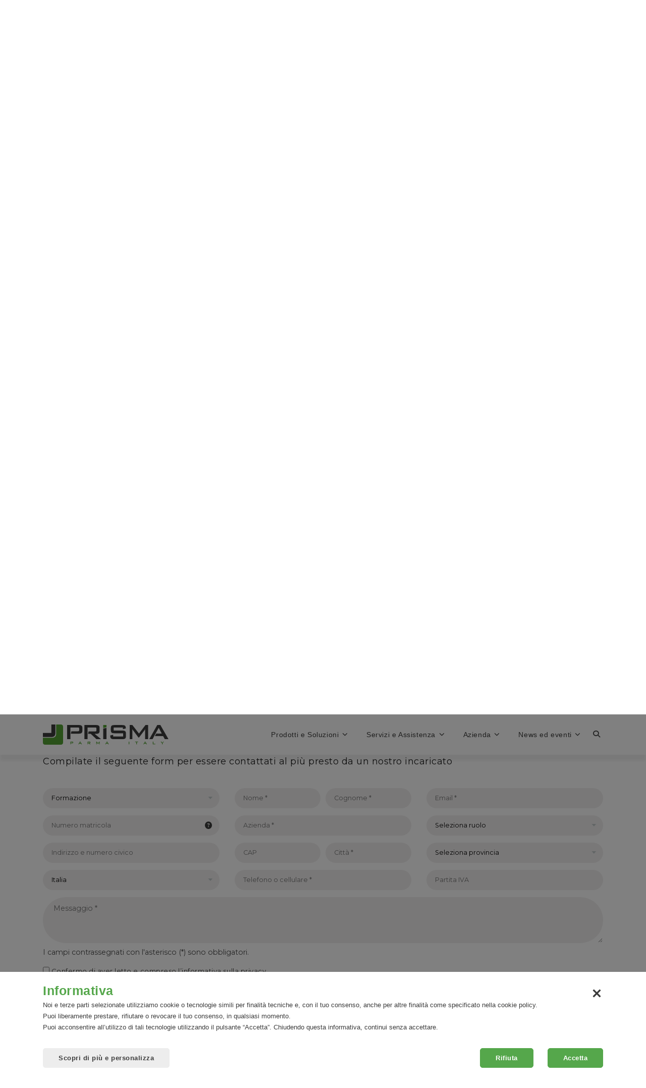

--- FILE ---
content_type: text/html; charset=UTF-8
request_url: https://www.prismaindustriale.com/it/contatti/formazione/
body_size: 17159
content:
<!DOCTYPE html>
<html lang="it-IT" prefix="og: http://ogp.me/ns#" itemscope itemtype="https://schema.org/WebPage">

	<head>

		<meta http-equiv="Content-Type" content="text/html; charset=utf-8"/>
<meta name="format-detection" content="telephone=no"/>
<meta name="robots" content="NOODP">
<meta http-equiv="X-UA-Compatible" content="IE=edge">
<meta name="viewport" content="width=device-width, initial-scale=1, maximum-scale=1"/>

<title>Selezionatrici ponderali, metal detector, macchine integrate, controllo peso industriale, ispezione raggi X | PRISMA INDUSTRIALE S.r.l.</title>
<meta name="keywords" content=""/>
<meta name="description" content="Selezionatrici ponderali, metal detector, macchine integrate, controllo peso industriale, ispezione raggi X | PRISMA INDUSTRIALE S.r.l."/>

<!-- FAVICON -->
<link rel="apple-touch-icon" sizes="57x57" href="/pages/_assets/nice/images/favicon/apple-icon-57x57.png">
<link rel="apple-touch-icon" sizes="60x60" href="/pages/_assets/nice/images/favicon/apple-icon-60x60.png">
<link rel="apple-touch-icon" sizes="72x72" href="/pages/_assets/nice/images/favicon/apple-icon-72x72.png">
<link rel="apple-touch-icon" sizes="76x76" href="/pages/_assets/nice/images/favicon/apple-icon-76x76.png">
<link rel="apple-touch-icon" sizes="114x114" href="/pages/_assets/nice/images/favicon/apple-icon-114x114.png">
<link rel="apple-touch-icon" sizes="120x120" href="/pages/_assets/nice/images/favicon/apple-icon-120x120.png">
<link rel="apple-touch-icon" sizes="144x144" href="/pages/_assets/nice/images/favicon/apple-icon-144x144.png">
<link rel="apple-touch-icon" sizes="152x152" href="/pages/_assets/nice/images/favicon/apple-icon-152x152.png">
<link rel="apple-touch-icon" sizes="180x180" href="/pages/_assets/nice/images/favicon/apple-icon-180x180.png">
<link rel="icon" type="image/png" sizes="192x192" href="/pages/_assets/nice/images/favicon/android-icon-192x192.png">
<link rel="icon" type="image/png" sizes="32x32" href="/pages/_assets/nice/images/favicon/favicon-32x32.png">
<link rel="icon" type="image/png" sizes="96x96" href="/pages/_assets/nice/images/favicon/favicon-96x96.png">
<link rel="icon" type="image/png" sizes="16x16" href="/pages/_assets/nice/images/favicon/favicon-16x16.png">
<link rel="manifest" href="/pages/_assets/nice/images/favicon/manifest.json">
<meta name="msapplication-TileColor" content="#ffffff">
<meta name="msapplication-TileImage" content="/pages/_assets/nice/images/favicon/ms-icon-144x144.png">
<meta name="theme-color" content="#ffffff">
<!-- END: FAVICON -->

<link rel="canonical" href="https://www.prismaindustriale.com/it/contatti/formazione/" />

<link rel="alternate" hreflang="it" href="https://www.prismaindustriale.com/it/contatti/formazione/" />
<link rel="alternate" hreflang="en" href="https://www.prismaindustriale.com/en/contacts/training/" />
<link rel="alternate" hreflang="es" href="https://www.prismaindustriale.com/es/contactos/formacion/" />

<meta property="og:locale" content="it_IT" />



<!-- Google Tag Manager -->
<script>(function(w,d,s,l,i){w[l]=w[l]||[];w[l].push({'gtm.start':
new Date().getTime(),event:'gtm.js'});var f=d.getElementsByTagName(s)[0],
j=d.createElement(s),dl=l!='dataLayer'?'&l='+l:'';j.async=true;j.src=
'https://www.googletagmanager.com/gtm.js?id='+i+dl;f.parentNode.insertBefore(j,f);
})(window,document,'script','dataLayer','GTM-TFFXQVD');</script>
<!-- End Google Tag Manager -->
		<link rel="preconnect" href="https://fonts.googleapis.com">
<link rel="preconnect" href="https://fonts.gstatic.com" crossorigin>
<link href="https://fonts.googleapis.com/css2?family=Montserrat:wght@300;400;700&display=swap" rel="stylesheet">

<script src="https://kit.fontawesome.com/7fa63e4c04.js?v0.0.4" crossorigin="anonymous"></script>

<!-- Stylesheets -->
<link href="/pages/_assets/theme/public/css/plugins.css?v0.0.4" rel="stylesheet">
<link href="/pages/_assets/theme/public/css/style.css?v0.0.4" rel="stylesheet">
<link href="/pages/_assets/nice/css/custom.css?v0.0.4" rel="stylesheet">
<link href="/pages/_assets/nice/css/responsive.css?v0.0.4" rel="stylesheet">

<script src="/pages/_assets/jquery/js/jquery.js?v0.0.4"></script>

<script src='https://www.google.com/recaptcha/api.js?render=6LeiGLkfAAAAAMXWaU7rSi0lps95fEC3n-ec14PJ'></script>

<style>
	#topbar {
    background-color: #55a74b;
	}
	#topbar .top-menu > li > a, #topbar .p-dropdown > a {
		color: #ffffff !important;
	}
	h1, h2, h3 {
    font-family: "Montserrat", sans-serif;
    font-weight: 300;
	}
	p, span, li, div, input, textarea, button {
    font-family: "Montserrat", sans-serif;
    font-weight: 400;
	}
	h4, h5, h6, h5.subtitle, h5.subtitle > a {
		font-family: "Montserrat", sans-serif;
		font-weight: 700;
		font-size: 18px;
	}
	h5:not(.subtitle) {
		font-weight: 400 !important;
	}
	h5.subtitle {
				letter-spacing: 0;
		text-transform: initial;
		color: var(--secondary-color);
	}
	#page-title .page-title > h1 {
		font-family: "Montserrat", sans-serif;
		text-transform: inherit !important;
	}
	button.btn, .btn:not(.close):not(.mfp-close), a.btn:not([href]):not([tabindex]) {
		font-family: "Montserrat", sans-serif;
	}
	div.news-card > div.text-news > p.desc-settori {
    min-height: 145px;
	}
	div.news-card {
    border-radius: 10px;
	}
	.btn {
		height: unset !important;
		border-radius: 5px !important;
		padding: 10px 18px !important;
	}
</style>
	</head>

	<body class="">

		<!-- Body Inner -->
    <div class="body-inner">

			<!-- Google Tag Manager (noscript) -->
<noscript><iframe src="https://www.googletagmanager.com/ns.html?id=GTM-TFFXQVD"
height="0" width="0" style="display:none;visibility:hidden"></iframe></noscript>
<!-- End Google Tag Manager (noscript) -->

<!-- Topbar -->
<div id="topbar" class="topbar">
	<div class="container">
		<div class="row">
			
			<!-- social --> 
			<div class="col-12 col-md-8 col-lg-6 topbar-left d-none d-md-flex align-items-center font-italic text-white">
									</div>
			
			<!-- lingua e login -->
			<div class="col-12 col-md-4 col-lg-6 topbar-right d-flex align-self-center justify-content-end">	
				
				<ul class="top-menu d-none d-xl-block">
										<li class="">
						<a href="/it/lavora-con-noi/">Lavora con noi</a>
					</li>
										<li class="">
						<a href="/it/contatti/">Contatti</a>
					</li>
					<li>
						<a href="/it/press-room/case-history/">Case History</a>
					</li>
				</ul>
				
				<!-- lingua -->
				<div class="p-dropdown">
					<a href="/it/"><i class="fa-solid fa-earth-europe mr-5"></i>Italiano<i class="fa-solid fa-chevron-down fa-2xs ml-5"></i></a>
					<ul class="p-dropdown-content">
						<li><a class="list-entry" href="https://www.prismaindustriale.com/it/contatti/formazione/">Italiano</a></li>
						<li><a class="list-entry" href="https://www.prismaindustriale.com/en/contacts/training/">English</a></li>
						<li><a class="list-entry" href="https://www.prismaindustriale.com/es/contactos/formacion/">Español</a></li>
					</ul>
				</div>
				
			</div>
			
		</div>
	</div>
</div>
<!-- end: Topbar -->
<!-- Header -->
<header id="header">
  <div class="header-inner">
    <div class="container">
			
      <!--Logo-->
      <div id="logo">
				<a href="/it/">
					<img src="/pages/_assets//nice/images/logo-company.svg" alt="Prisma Industriale" class="logo-default" title="Prisma Industriale">
				</a>
			</div>
      <!--End: Logo-->
			
			<!--Header Extras-->
      <div class="header-extras d-md-block d-none">
        <ul>
          <li> 
						
            <!--top search--> 
            <a id="top-search-trigger" href="/it/search/" class="toggle-item">
							<i class="fa-solid fa-magnifying-glass"></i> <i class="fa-solid fa-times"></i>
						</a>
						
          </li>
        </ul>
      </div>
			
			<!--Top Search Form-->
      <div id="top-search" itemscope itemtype="https://schema.org/WebSite">
				<meta itemprop="url" content="/it/search/"/>
      	<form action="/it/search/#search" method="get" id="formSearchMegaMenu" itemprop="potentialAction" itemscope itemtype="https://schema.org/SearchAction" class="form-floating">
					<meta itemprop="target" content="https://www.prismaindustriale.com/it/search/?searchTxt={searchTxt}"/>
					<input type="text" name="searchTxt" class="form-control" id="searchTxtMegaMenu" value="" placeholder="Inserisci un prodotto o una parola chiave e premi &quot;Invio&quot;" itemprop="query-input">
					<label for="searchTxtMegaMenu">Inserisci un prodotto o una parola chiave e premi &quot;Invio&quot;</label>
        </form>
      </div>
      <!--end: Top Search Form-->
			
      <!--Navigation Resposnive Trigger-->
      <div id="mainMenu-trigger">
				<a class="lines-button x"><span class="lines"></span></a>
			</div>
      <!--end: Navigation Resposnive Trigger-->
			
      <!--Navigation-->
      <div id="mainMenu" class="menu-lines">
        <div class="container">
          <nav>
            <ul>
							
							<!-- Prodotti -->
							<li id="menuProdottiNew" class="dropdown mega-menu-item d-none d-xl-block">
								<a href="/it/prodotti/">Prodotti e Soluzioni <i class="fa-solid fa-chevron-down fa-2xs"></i></a>
								<ul class="dropdown-menu p-0">
									<li class="mega-menu-content p-0">
										<div class="row mr-0 ml-0">
											
											<!-- TIPOLOGIE -->
											<div class="col-2 megamenu-tipologie pr-0 pl-0">
												<ul>
																											<li id="settore-33" class="voce-tipologia active">
															<a href="/it/prodotti/food/" class="text-center"> 
																<i class="fa-solid fa-fork-knife fa-2xl mr-0 mb-30 ml-0"></i>
																<h6>Food</h6>
															</a>
														</li>
												 															<li id="settore-34" class="voce-tipologia ">
															<a href="/it/prodotti/pharma/" class="text-center"> 
																<i class="fa-solid fa-briefcase-medical fa-2xl mr-0 mb-30 ml-0"></i>
																<h6>Pharma</h6>
															</a>
														</li>
												 															<li id="settore-35" class="voce-tipologia ">
															<a href="/it/prodotti/beverage/" class="text-center"> 
																<i class="fa-solid fa-wine-bottle fa-2xl mr-0 mb-30 ml-0"></i>
																<h6>Beverage</h6>
															</a>
														</li>
												 													</ul>
											</div>
											
											<!-- CATEGORIE -->
											<div class="col-2 megamenu-categorie pr-0 pl-0">
																									<ul class="ul-megamenu-categoria">
																													<li id="categoria-1" class="voce-categoria  settore-33 settore-34 settore-35" style="display:none;">
																<a href="/it/prodotti/sistemi-di-pesatura/selezionatrici-ponderali/" class="text-center"> 
																	<h6>Selezionatrici Ponderali</h6>
																</a>
															</li>
																													<li id="categoria-2" class="voce-categoria  settore-33 settore-34 settore-35" style="display:none;">
																<a href="/it/prodotti/sistemi-di-ispezione/metal-detector/" class="text-center"> 
																	<h6>Metal Detector</h6>
																</a>
															</li>
																													<li id="categoria-3" class="voce-categoria  settore-33 settore-34" style="display:none;">
																<a href="/it/prodotti/sistemi-di-ispezione/ispezione-a-raggi-x/" class="text-center"> 
																	<h6>Ispezione a Raggi X</h6>
																</a>
															</li>
																													<li id="categoria-4" class="voce-categoria  settore-33" style="display:none;">
																<a href="/it/prodotti/macchine-integrate/macchine-integrate/" class="text-center"> 
																	<h6>Macchine Integrate</h6>
																</a>
															</li>
																													<li id="categoria-13" class="voce-categoria  settore-33" style="display:none;">
																<a href="/it/prodotti/sistemi-di-ispezione/sistemi-di-rilevazione-microperdite/" class="text-center"> 
																	<h6>Sistemi di Rilevazione Microperdite</h6>
																</a>
															</li>
																											</ul>
																							</div>
											
											<!-- PRODOTTI -->
											<div class="col-8 megamenu-voci">
												
																								
												
												<div class="row-megamenu-prodotti">
													<div class="row">
																											<div class="col-3 single-product-menu text-center  categoria-1 settore-34" style="display:none;">
															<a href="/it/prodotto/selezionatrici-ponderali-01d3/">
																																<h6>01D3</h6>
																<span>Controllo peso per prodotti farmaceutici in piccoli formati e ad alta velocità</span>
															</a>
														</div>
																											<div class="col-3 single-product-menu text-center  categoria-4 settore-33" style="display:none;">
															<a href="/it/prodotto/macchine-integrate-08d3-integrata-compatta/">
																																<h6>08D3 integrata compatta</h6>
																<span>Macchina integrata per controllo peso e rilevazione metalli per prodotti di piccolo-medio formato</span>
															</a>
														</div>
																											<div class="col-3 single-product-menu text-center  categoria-3 settore-33 settore-34" style="display:none;">
															<a href="/it/prodotto/ispezione-a-raggi-x-2xr11/">
																																<h6>2XR11</h6>
																<span>Ispezionatrice a Raggi X per confezioni con portata massima di 5000 g</span>
															</a>
														</div>
																											<div class="col-3 single-product-menu text-center  categoria-2 settore-33 settore-35" style="display:none;">
															<a href="/it/prodotto/metal-detector-mfn11-con-trasportatore-60/">
																																<h6>MFN11 con trasportatore 60</h6>
																<span>Rilevazione di metalli con trasportatore per prodotti sfusi e confezioni di piccole-medie dimensioni</span>
															</a>
														</div>
																											<div class="col-3 single-product-menu text-center  categoria-2 settore-33 settore-34 settore-35" style="display:none;">
															<a href="/it/prodotto/metal-detector-mfs11/">
																																<h6>MFS11</h6>
																<span>Metal detector per prodotti sfusi e confezioni di piccole dimensioni</span>
															</a>
														</div>
																											<div class="col-3 single-product-menu text-center  categoria-2 settore-33 settore-35 settore-34" style="display:none;">
															<a href="/it/prodotto/selezionatrici-ponderali-mfn11-con-trasportatore-54/">
																																<h6>MFN11 con trasportatore 54</h6>
																<span>Metal detector industriale con trasportatore specifico per bottiglie e vasi aperti</span>
															</a>
														</div>
																											<div class="col-3 single-product-menu text-center  categoria-1 settore-34" style="display:none;">
															<a href="/it/prodotto/selezionatrici-ponderali-01t3/">
																																<h6>01T3</h6>
																<span>Selezionatrice ponderale farmaceutica, per prodotti in piccoli formati e ad alta velocità</span>
															</a>
														</div>
																											<div class="col-3 single-product-menu text-center  categoria-4 settore-33" style="display:none;">
															<a href="/it/prodotto/macchine-integrate-08t3-integrata-compatta/">
																																<h6>08T3 integrata compatta</h6>
																<span>Combinato metal detector + selezionatrice ponderale con pannello touch-screen</span>
															</a>
														</div>
																											<div class="col-3 single-product-menu text-center  categoria-3 settore-33" style="display:none;">
															<a href="/it/prodotto/ispezione-a-raggi-x-2xr51/">
																																<h6>2XR51</h6>
																<span>Scanner a Raggi X per alimenti confezionati con portata massima di 1500 g </span>
															</a>
														</div>
																											<div class="col-3 single-product-menu text-center  categoria-1 settore-34" style="display:none;">
															<a href="/it/prodotto/selezionatrici-ponderali-1cw11-pharma/">
																																<h6>1CW11 Pharma</h6>
																<span>Selezionatrice ponderale farmaceutica con presa up/down in ingresso</span>
															</a>
														</div>
																											<div class="col-3 single-product-menu text-center  categoria-4 settore-33" style="display:none;">
															<a href="/it/prodotto/customer-solutions-08d3-integrato-md-verticale/">
																																<h6> 08D3 integrato MD verticale</h6>
																<span>Configurazione speciale della 08D3 integrata compatta per prodotti pesanti e molto alti</span>
															</a>
														</div>
																											<div class="col-3 single-product-menu text-center  categoria-1 settore-33 settore-35" style="display:none;">
															<a href="/it/prodotto/selezionatrici-ponderali-08d3-compatta/">
																																<h6>08D3 compatta</h6>
																<span>Controllo peso, estremamente versatile e funzionale per prodotti di piccolo-medio formato</span>
															</a>
														</div>
																											<div class="col-3 single-product-menu text-center  categoria-4 settore-33" style="display:none;">
															<a href="/it/prodotto/macchine-integrate-2xr11-08t3/">
																																<h6>2XR11 + 08T3</h6>
																<span>Combinato raggi X + selezionatrice ponderale per prodotti di qualsiasi tipologia</span>
															</a>
														</div>
																											<div class="col-3 single-product-menu text-center  categoria-3 settore-33" style="display:none;">
															<a href="/it/prodotto/ispezione-a-raggi-x-3xr11/">
																																<h6>3XR11</h6>
																<span>Macchina a raggi X per prodotti confezionati con portata massima di 5000 g</span>
															</a>
														</div>
																											<div class="col-3 single-product-menu text-center  categoria-2 settore-33" style="display:none;">
															<a href="/it/prodotto/metal-detector-mdc11/">
																																<h6>MDC11</h6>
																<span>Metal detector multifrequenza per prodotti granulari e in polvere in condotte e tubazioni</span>
															</a>
														</div>
																											<div class="col-3 single-product-menu text-center  categoria-1 settore-33 settore-35" style="display:none;">
															<a href="/it/prodotto/selezionatrici-ponderali-08t3/">
																																<h6>08T3</h6>
																<span>Controllo peso estremamente versatile e funzionale, con pannello touch-screen</span>
															</a>
														</div>
																											<div class="col-3 single-product-menu text-center  categoria-1 settore-33 settore-35" style="display:none;">
															<a href="/it/prodotto/selezionatrici-ponderali-09t3/">
																																<h6>09T3</h6>
																<span>Selezionatrice ponderale per la pesatura di prodotti di medio formato</span>
															</a>
														</div>
																											<div class="col-3 single-product-menu text-center  categoria-2 settore-33 settore-35" style="display:none;">
															<a href="/it/prodotto/metal-detector-mfn11-con-trasportatore-70/">
																																<h6>MFN11 con trasportatore 70</h6>
																<span>Metal detector fine linea per prodotti sfusi e confezioni di medie e grandi dimensioni</span>
															</a>
														</div>
																											<div class="col-3 single-product-menu text-center  categoria-2 settore-33" style="display:none;">
															<a href="/it/prodotto/customer-solutions-mfn11-con-flap-a-doppio-scivolo/">
																																<h6>MFN11 con flap a doppio scivolo</h6>
																<span>Configurazione speciale del metal detector MFN11, ideale per l’ispezione di flussi di prodotto sfuso</span>
															</a>
														</div>
																											<div class="col-3 single-product-menu text-center  categoria-1 settore-33 settore-35" style="display:none;">
															<a href="/it/prodotto/selezionatrici-ponderali-14t3/">
																																<h6>14T3</h6>
																<span>Selezionatrice ponderale per prodotti di grande formato e controllo completezza</span>
															</a>
														</div>
																											<div class="col-3 single-product-menu text-center  categoria-1" style="display:none;">
															<a href="/it/prodotto/selezionatrici-ponderali-5cw11/">
																																<h6>5CW11</h6>
																<span></span>
															</a>
														</div>
																											<div class="col-3 single-product-menu text-center  categoria-2 settore-33 settore-35" style="display:none;">
															<a href="/it/prodotto/customer-solutions-mfn11-con-trasportatore-61-a-scarto-retrattile/">
																																<h6>MFN11 con trasportatore 61 a scarto retrattile</h6>
																<span>Configurazione speciale del metal detector MFN11 con sistema di deviazione retrattile</span>
															</a>
														</div>
																											<div class="col-3 single-product-menu text-center  categoria-1 settore-33 settore-35" style="display:none;">
															<a href="/it/prodotto/customer-solutions-31d3-con-sistema-di-scarto/">
																																<h6>31D3 con sistema di scarto</h6>
																<span>Sistema di pesatura ad altissima velocità per confezioni cilindriche</span>
															</a>
														</div>
																											<div class="col-3 single-product-menu text-center  categoria-1 settore-33 settore-35" style="display:none;">
															<a href="/it/prodotto/selezionatrici-ponderali-35d3/">
																																<h6>35D3</h6>
																<span>Pesatrice automatica per confezioni cilindriche di piccole e medie dimensioni</span>
															</a>
														</div>
																											<div class="col-3 single-product-menu text-center  categoria-1 settore-34" style="display:none;">
															<a href="/it/prodotto/selezionatrici-ponderali-35t3-pharma/">
																																<h6>35T3 pharma</h6>
																<span>Controllo del peso per confezioni cilindriche farmaceutiche di piccole e medie dimensioni</span>
															</a>
														</div>
																											<div class="col-3 single-product-menu text-center  categoria-13 settore-33" style="display:none;">
															<a href="/it/prodotto/customer-solutions-snf21/">
																																<h6>SNF21</h6>
																<span>Rilevatore di microperdite nelle confezioni alimentari</span>
															</a>
														</div>
																											<div class="col-3 single-product-menu text-center  categoria-1 settore-33 settore-35" style="display:none;">
															<a href="/it/prodotto/customer-solutions-11d3-con-rulliere/">
																																<h6>14D3 con rulliere</h6>
																<span>Sistema per la pesatura e gestione completa di prodotti di grande formato</span>
															</a>
														</div>
																											<div class="col-3 single-product-menu text-center  categoria-1 settore-34" style="display:none;">
															<a href="/it/prodotto/customer-solutions-01t3-pharma-con-coclea/">
																																<h6>01T3 pharma con coclea</h6>
																<span>Pesatrice automatica dotata di trasportatore con coclea in ingresso per il corretto distanziamento</span>
															</a>
														</div>
																											<div class="col-3 single-product-menu text-center  categoria-13 settore-33" style="display:none;">
															<a href="/it/prodotto/customer-solutions-snf22/">
																																<h6>SNF22</h6>
																<span>Rilevatore di microperdite con due moduli di controllo</span>
															</a>
														</div>
																											<div class="col-3 single-product-menu text-center  categoria-1 settore-33 settore-35" style="display:none;">
															<a href="/it/prodotto/customer-solutions-08d3-a-catene-con-coclea/">
																																<h6>08D3 a catene con coclea</h6>
																<span>Selezionatrice ponderale con trasportatore a catena modulare con coclea </span>
															</a>
														</div>
																											<div class="col-3 single-product-menu text-center  categoria-1 settore-34" style="display:none;">
															<a href="/it/prodotto/customer-solutions-01d3-pharma-doppia-bancata/">
																																<h6>01D3 pharma doppia bancata</h6>
																<span>Selezionatrice ponderale per prodotti farmaceutici composta da due linee separate</span>
															</a>
														</div>
																										</div>
												</div>
												
											 	
											</div>
											
										</div>
									</li>
								</ul>
							</li>
							
							<!-- Prodotti mobile -->
							<li id="menuProdottiMobile" class="dropdown d-block d-xl-none ">
								<a href="/it/prodotti/">Prodotti e Soluzioni</a>
								<ul class="dropdown-menu">
																			<li class="dropdown-submenu">
											<a href="/it/prodotti/food/">Food</a>
																						<ul class="dropdown-menu">
																								<li>
													<a href="/it/prodotti/sistemi-di-pesatura/selezionatrici-ponderali/?sector=33">Selezionatrici Ponderali</a>
												</li>
																								<li>
													<a href="/it/prodotti/sistemi-di-ispezione/metal-detector/?sector=33">Metal Detector</a>
												</li>
																								<li>
													<a href="/it/prodotti/sistemi-di-ispezione/ispezione-a-raggi-x/?sector=33">Ispezione a Raggi X</a>
												</li>
																								<li>
													<a href="/it/prodotti/macchine-integrate/macchine-integrate/?sector=33">Macchine Integrate</a>
												</li>
																								<li>
													<a href="/it/prodotti/software-dmt/software-dmt/?sector=33">Software </a>
												</li>
																								<li>
													<a href="/it/prodotti/sistemi-di-ispezione/sistemi-di-rilevazione-microperdite/?sector=33">Sistemi di Rilevazione Microperdite</a>
												</li>
																							</ul>
																					</li>
																			<li class="dropdown-submenu">
											<a href="/it/prodotti/pharma/">Pharma</a>
																						<ul class="dropdown-menu">
																								<li>
													<a href="/it/prodotti/sistemi-di-pesatura/selezionatrici-ponderali/?sector=34">Selezionatrici Ponderali</a>
												</li>
																								<li>
													<a href="/it/prodotti/sistemi-di-ispezione/metal-detector/?sector=34">Metal Detector</a>
												</li>
																								<li>
													<a href="/it/prodotti/sistemi-di-ispezione/ispezione-a-raggi-x/?sector=34">Ispezione a Raggi X</a>
												</li>
																								<li>
													<a href="/it/prodotti/software-dmt/software-dmt/?sector=34">Software </a>
												</li>
																							</ul>
																					</li>
																			<li class="dropdown-submenu">
											<a href="/it/prodotti/beverage/">Beverage</a>
																						<ul class="dropdown-menu">
																								<li>
													<a href="/it/prodotti/sistemi-di-pesatura/selezionatrici-ponderali/?sector=35">Selezionatrici Ponderali</a>
												</li>
																								<li>
													<a href="/it/prodotti/sistemi-di-ispezione/metal-detector/?sector=35">Metal Detector</a>
												</li>
																								<li>
													<a href="/it/prodotti/software-dmt/software-dmt/?sector=35">Software </a>
												</li>
																							</ul>
																					</li>
										
								</ul>
							</li>
							
							<!-- Prodotti mobile -->
														
							<!-- Servizi e Assistenza -->
							<li id="menuService" class="dropdown mega-menu-item d-none d-xl-block ">
								<a href="/it/servizi-e-assistenza/">Servizi e Assistenza <i class="fa-solid fa-chevron-down fa-2xs"></i></a>
								<ul class="dropdown-menu">
									
									<!-- BRIDGE ELENCO -->
									<div class="row justify-content-center">

										<!-- formazione -->
										<div class="col menu-badge">
											<a href="/it/servizi-e-assistenza/formazione/">
												<div class="shadow-round-border text-center">
													<img class="img-fluid" src="/pages/_assets/nice/images/service/prisma-industriale-service-formazione-intro.jpg" alt="Formazione">
												</div>
												<div class="text-menu-badge">
													<h6 class="">Formazione</h6>
												</div>
											</a>
										</div>

										<!-- assistenza -->
										<div class="col menu-badge">
											<a href="/it/servizi-e-assistenza/assistenza/">
												<div class="shadow-round-border">
													<img class="img-fluid" src="/pages/_assets/nice/images/service/prisma-industriale-service-assistenza-intro.jpg" alt="Assistenza">
												</div>
												<div class="text-menu-badge">
													<h6 class="">Assistenza</h6>
												</div>
											</a>
										</div>

										<!-- taratura e manutenzione -->
										<div class="col menu-badge">
											<a href="/it/servizi-e-assistenza/taratura/">
												<div class="shadow-round-border">
													<img class="img-fluid" src="/pages/_assets/nice/images/service/prisma-industriale-service-taratura-intro.jpg" alt="Taratura e Manutenzione">
												</div>
												<div class="text-menu-badge">
													<h6 class="">Taratura e Manutenzione</h6>
												</div>
											</a>
										</div>

										<!-- ricambi e campioni -->
										<div class="col menu-badge">
											<a href="/it/servizi-e-assistenza/ricambi-e-campioni/">
												<div class="shadow-round-border">
													<img class="img-fluid" src="/pages/_assets/nice/images/service/prisma-industriale-service-ricambi-intro.jpg" alt="Ricambi e Campioni">
												</div>
												<div class="text-menu-badge">
													<h6 class="">Ricambi e Campioni</h6>
												</div>
											</a>
										</div>

																					<!-- verifiche periodiche -->
											<div class="col menu-badge">
												<a href="/it/servizi-e-assistenza/verifiche-periodiche/">
													<div class="shadow-round-border">
														<img class="img-fluid" src="/pages/_assets/nice/images/service/prisma-industriale-service-verifiche-intro.jpg" alt="Verifiche periodiche MID">
													</div>
													<div class="text-menu-badge">
														<h6 class="">Verifiche periodiche MID</h6>
													</div>
												</a>
											</div>
										
									</div>
									
								</ul>
							</li>
							
							<!-- Service mobile -->
							<li id="menuServiceMobile" class="dropdown d-block d-xl-none ">
								<a href="/it/servizi-e-assistenza/">Servizi e Assistenza</a>
								<ul class="dropdown-menu">
									<!-- formazione -->
									<li class="">
										<a href="/it/servizi-e-assistenza/formazione/">Formazione</a>
									</li>
									<!-- assistenza -->
									<li class="">
										<a href="/it/servizi-e-assistenza/assistenza/">Assistenza</a>
									</li>
									<!-- taratura e manutenzione -->
									<li class="">
										<a href="/it/servizi-e-assistenza/taratura/">Taratura e Manutenzione</a>
									</li>
									<!-- ricambi e campioni -->
									<li class="">
										<a href="/it/servizi-e-assistenza/ricambi-e-campioni/">Ricambi e Campioni</a>
									</li>
																			<!-- verifiche periodiche -->
										<li class="">
											<a href="/it/servizi-e-assistenza/verifiche-periodiche/">Verifiche periodiche MID</a>
										</li>
																	</ul>
							</li>
							
							<!-- Azienda -->
							<li id="menuCompany" class="dropdown mega-menu-item d-none d-xl-block ">
								<a href="/it/azienda/">Azienda <i class="fa-solid fa-chevron-down fa-2xs"></i></a>
								<ul class="dropdown-menu">
									<li class="mega-menu-content p-0">
										
										<!-- menu elenco -->
										<div class="row justify-content-center">

											<!-- chi siamo -->
											<div class="col-3 menu-badge">
												<a href="/it/azienda/chi-siamo/">
													<div class="shadow-round-border text-center">
														<img class="img-fluid" src="/pages/_assets//nice/images/company/azienda/prisma-industriale-company-azienda-intro.jpg" alt="Chi siamo">
													</div>
													<div class="text-menu-badge">
														<h6 class="">Chi siamo</h6>
													</div>
												</a>
											</div>

											<!-- rete vendita -->
											<div class="col-3 menu-badge">
												<a href="/it/azienda/rete-vendita/">
													<div class="shadow-round-border">
														<img class="img-fluid" src="/pages/_assets//nice/images/company/rete-vendita/prisma-industriale-company-rete-vendita-intro.jpg" alt="Rete Vendita">
													</div>
													<div class="text-menu-badge">
														<h6 class="">Rete Vendita</h6>
													</div>
												</a>
											</div>

											<!-- qualita aziendale -->
											<div class="col-3 menu-badge">
												<a href="/it/azienda/qualita-aziendale/">
													<div class="shadow-round-border">
														<img class="img-fluid" src="/pages/_assets//nice/images/company/qualita/prisma-industriale-company-qualita-intro.jpg" alt="Qualità Aziendale">
													</div>
													<div class="text-menu-badge">
														<h6 class="">Qualità Aziendale</h6>
													</div>
												</a>
											</div>

											<!-- storia -->
											<div class="col-3 menu-badge">
												<a href="/it/azienda/storia/">
													<div class="shadow-round-border">
														<img class="img-fluid" src="/pages/_assets//nice/images/company/storia/prisma-industriale-company-storia-intro.jpg" alt="Storia">
													</div>
													<div class="text-menu-badge">
														<h6 class="">Storia</h6>
													</div>
												</a>
											</div>

										</div>
										
									</li>
								</ul>
							</li>
							
							<!-- Azienda mobile -->
							<li id="menuCompanyMobile" class="dropdown d-block d-xl-none ">
								<a href="/it/azienda/">Azienda</a>
								<ul class="dropdown-menu">
									<!-- chi siamo -->
									<li class="">
										<a href="/it/azienda/chi-siamo/">Chi siamo</a>
									</li>
									<!-- rete vendita -->
									<li class="">
										<a href="/it/azienda/rete-vendita/">Rete Vendita</a>
									</li>
									<!-- qualita aziendale -->
									<li class="">
										<a href="/it/azienda/qualita-aziendale/">Qualità Aziendale</a>
									</li>
									<!-- storia -->
									<li class="">
										<a href="/it/azienda/storia/">Storia</a>
									</li>
								</ul>
							</li>
							
							<!-- News ed eventi -->
							<li class="dropdown ">
								<a href="/it/press-room/">News ed eventi <i class="fa-solid fa-chevron-down fa-2xs d-none d-xl-inline"></i></a>
								<ul class="dropdown-menu">
									<li class="">
										<a href="/it/press-room/news/">
											<h6>News</h6>
										</a>
									</li>
									<li class="">
										<a href="/it/press-room/fiere-eventi/">
											<h6>Fiere & Eventi</h6>
										</a>
									</li>
								</ul>
							</li>
							
							<!-- Lavora con noi -->
							<li class="d-block d-xl-none ">
								<a href="/it/lavora-con-noi/">Lavora con noi</a>
							</li>
							
							<!-- Contatti -->
							<li class="d-block d-xl-none ">
								<a href="/it/contatti/">Contatti</a>
							</li>
							
							<!-- Case Studio -->
							<li class="d-block d-xl-none">
								<a href="/it/press-room/case-history/">Case History</a>
							</li>
							
							<!-- Cerca -->
							<li class=" d-sm-none d-block">
								<a href="/it/search/">Cerca</a>
              </li>
							
						</ul>
          </nav>
        </div>
      </div>
      <!--end: Navigation-->
			
    </div>
  </div>
</header>
<!-- end: Header -->			
			<!-- SUBHEADER -->
<section id="page-title" class="bg-grey">
  <div class="container">
    <div class="page-title">
      <h1 class="text-left text-uppercase mb-0 ml-25">Contatti</h1>
    </div>
    <div class="breadcrumb">
      <ul itemscope itemtype="https://schema.org/BreadcrumbList">
        <li itemprop="itemListElement" itemscope itemtype="https://schema.org/ListItem">
					<a itemprop="item" href="/it/"><span itemprop="name">Home</span></a>
					<meta itemprop="position" content="1" />
				</li>
        <li itemprop="itemListElement" itemscope itemtype="https://schema.org/ListItem"><a itemprop="item" href="/it/contatti/"><span itemprop="name">Contatti</span></a><meta itemprop="position" content="2" /></li><li itemprop="itemListElement" itemscope itemtype="https://schema.org/ListItem"><a itemprop="item" href="/it/contatti/formazione/"><span itemprop="name">Contatti</span></a><meta itemprop="position" content="3" /></li>      </ul>
    </div>
  </div>
</section>

			
			<!-- INTRO -->
			<section class="pb-0">
				<div class="container">
					<div class="row">
						<div class="col-12 text-center" data-animate="fadeIn">
							<h2 class="text-green">Contattaci per qualsiasi informazione</h2>
							<h5 class="pl-100 pr-100">Entra in contatto con il team di PRISMA INDUSTRIALE S.r.l. per avere tutte le informazioni che desideri sui nostri macchinari e sui nostri servizi.</h5>
						</div>
					</div>
				</div>
			</section>
			
			<section id="mapContatti" class="pb-0">
				<div class="container-fluid">
					<div class="row">
						<div class="col-12 col-sm-8 p-0">
							<div id="gmap" class="gmap-rete-vendita"></div>
						</div>
						<div class="col-12 col-sm-4 d-flex flex-column justify-content-center bg-grey pl-40 pr-40 pt-xs-30 pb-xs-30">
							
							<h4 class="text-green">PRISMA INDUSTRIALE S.r.l.</h4>
							<p class="icon-contatti">
								<i class="fa-solid fa-location-dot fa-xl"></i>
								<span>Via La Bionda, 17<br>43036 Fidenza (PR) - Italy</span>
							</p>
							<p class="icon-contatti">
								<i class="fa-solid fa-phone fa-xl"></i>
								<a href="tel:+390524527270">Tel <strong>+39 0524 527270</strong></a>
							</p>
							<p class="icon-contatti">
								<i class="fa-solid fa-envelope fa-xl"></i>
								<a href="mailto:info@prismaindustriale.com">E-mail <strong>info@prismaindustriale.com</strong></a>
							</p>
							
						</div>
					</div>
				</div>
			</section>
			
			<section class="pb-10">
				<div class="container">
					
					
<!-- CTA SERVIZI -->
<div id="ctaServizi" class="row shadow-round-border align-items-center p-40 m-0">
	
	<div class="col-12 col-md-10">
		<div class="row align-items-center">
			
			<div class="col-12 col-sm-2 col-xl-1 text-center" data-animate="zoomIn">
				<i class="fa-solid fa-truck icon-servizi"></i>			</div>
			
			<div class="col-12 col-sm-10 col-xl-11 mb-xs-30" data-animate="fadeIn">
				<h3 class="mb-0 mb-xs-10">Cerchi un rivenditore locale?</h3>
				<h5 class="mb-0">Trova il rivenditore più vicino a te sulla nostra mappa.</h5>
			</div>

		</div>
	</div>

	<div class="col-12 col-md-2" data-animate="zoomIn">
		<a href="/it/azienda/rete-vendita/" class="btn btn-primary mb-0 mb-xs-10" target="_self">Cerca</a>
	</div>

</div>					
				</div>
			</section>
			
			<section id="formContatti">
				<div class="container">
					<form action="/pages/_include/moduloInvia.php" method="post" name="form" id="form">
						<div class="row mb-40">
							<div class="col-md-12">
																<h5>Compilate il seguente form per essere contattati al più presto da un nostro incaricato</h5>
							</div>
						</div>
						
						<div class="row">
							<div class="form-group col-sm-4">
								<select name="FormType" required="required" class="form-input" id="FormType">
									<option value="">Sono interessato a</option>
									<option value="AR" >Assistenza Remota</option>
									<option value="AO" >Assistenza On-site</option>
									<option value="M" >Contratto di Manutenzione Ordinaria</option>
									<option value="T" >Contratto di Taratura</option>
									<option value="C" >Certificazioni e Validazioni</option>
									<option value="F" selected="selected">Formazione</option>
									<option value="R" >Ricambi, Campioni e Documentazione</option>
									<option value="V" >Verifiche Periodiche</option>
									<option value="O" >Richiesta Offerta Commerciale</option>
									<option value="I" >Richiesta Informazioni su Prodotto</option>
									<option value="G" >Altro</option>
								</select>
							</div>
							<div class="form-group col-sm-4">
								<div class="input-group flex-nowrap">
									<input name="Nome" type="text" required="required" id="Nome" maxlength="60" placeholder="Nome *" class="form-input mr-5"/>
									<span class="input-group-addon"></span>
									<input name="Cognome" type="text" required="required" id="Cognome" maxlength="60" placeholder="Cognome *" class="form-input ml-5">
								</div>
							</div>
							<div class="form-group col-sm-4">
								<input name="Email" type="email" required="required" id="Email" maxlength="150" placeholder="Email *" class="form-input"/>
							</div>
						</div>
						
						<div class="row">
							<div class="form-group col-sm-4">
								<div class="input-group input-group-icon">
									<input name="Matricola" type="text" id="Matricola" maxlength="60" placeholder="Numero matricola" class="form-input">
									<span class="input-group-addon-icon">
										<a href="javascript:void(0)" class="screenshot" rel="https://www.prismaindustriale.com/images/formhelp/form-help-order-number-IT.jpg" title="Numero matricola">
											<i class="fa-solid fa-circle-question"></i>
										</a>
									</span>
								</div>
							</div>
							<div class="form-group col-sm-4">
								<input name="Azienda" type="text" required="required" id="Azienda" maxlength="60" placeholder="Azienda *" class="form-input">
							</div>
							<div class="form-group col-sm-4">
								<select name="Ruolo" id="Ruolo" class="form-input">
									<option value="">Seleziona ruolo</option>
									<option value="Titolare / AD">Titolare / AD</option>
									<option value="Responsabile Acquisti">Responsabile Acquisti</option>
									<option value="Responsabile Produzione">Responsabile Produzione</option>
									<option value="Responsabile Qualità">Responsabile Qualità</option>
									<option value="Responsabile Stabilimento">Responsabile Stabilimento</option>
									<option value="Responsabile Impianti/Manutenzione">Responsabile Impianti/Manutenzione</option>
									<option value="Altro">Altro</option>
								</select>
							</div>
						</div>

						<div class="row" id="trInfoH7" style="">
							<div class="form-group col-sm-4">
								<input name="Indirizzo" type="text" id="Indirizzo" maxlength="100" placeholder="Indirizzo e numero civico" class="form-input">
							</div>
							<div class="form-group col-sm-4">
								<div class="input-group flex-nowrap">
									<input name="CAP" type="text" id="CAP" maxlength="8" placeholder="CAP" class="form-input mr-5">
									<span class="input-group-addon"></span>
									<input name="Citta" type="text" required="required" id="Citta" placeholder="Città *" class="form-input ml-5"/>
								</div>
							</div>
							<div class="form-group col-sm-4">

								<select name="Provincia" id="Provincia" class="form-input" style="">
									<option value="">Seleziona provincia</option>
																	<option value="AG">Agrigento</option>
																	<option value="AL">Alessandria</option>
																	<option value="AN">Ancona</option>
																	<option value="AO">Aosta</option>
																	<option value="AR">Arezzo</option>
																	<option value="AP">Ascoli Piceno</option>
																	<option value="AT">Asti</option>
																	<option value="AV">Avellino</option>
																	<option value="BA">Bari</option>
																	<option value="BT">Barletta-Andria-Trani</option>
																	<option value="BL">Belluno</option>
																	<option value="BN">Benevento</option>
																	<option value="BG">Bergamo</option>
																	<option value="BI">Biella</option>
																	<option value="BO">Bologna</option>
																	<option value="BZ">Bolzano</option>
																	<option value="BS">Brescia</option>
																	<option value="BR">Brindisi</option>
																	<option value="CA">Cagliari</option>
																	<option value="CL">Caltanissetta</option>
																	<option value="CB">Campobasso</option>
																	<option value="CI">Carbonia-Iglesias</option>
																	<option value="CE">Caserta</option>
																	<option value="CT">Catania</option>
																	<option value="CZ">Catanzaro</option>
																	<option value="CH">Chieti</option>
																	<option value="CO">Como</option>
																	<option value="CS">Cosenza</option>
																	<option value="CR">Cremona</option>
																	<option value="KR">Crotone</option>
																	<option value="CN">Cuneo</option>
																	<option value="EN">Enna</option>
																	<option value="FM">Fermo</option>
																	<option value="FE">Ferrara</option>
																	<option value="FI">Firenze</option>
																	<option value="FG">Foggia</option>
																	<option value="FC">Forl&igrave;-Cesena</option>
																	<option value="FR">Frosinone</option>
																	<option value="GE">Genova</option>
																	<option value="GO">Gorizia</option>
																	<option value="GR">Grosseto</option>
																	<option value="IM">Imperia</option>
																	<option value="IS">Isernia</option>
																	<option value="AQ">L'Aquila</option>
																	<option value="SP">La Spezia</option>
																	<option value="LT">Latina</option>
																	<option value="LE">Lecce</option>
																	<option value="LC">Lecco</option>
																	<option value="LI">Livorno</option>
																	<option value="LO">Lodi</option>
																	<option value="LU">Lucca</option>
																	<option value="MC">Macerata</option>
																	<option value="MN">Mantova</option>
																	<option value="MS">Massa-Carrara</option>
																	<option value="MT">Matera</option>
																	<option value="VS">Medio Campidano</option>
																	<option value="ME">Messina</option>
																	<option value="MI">Milano</option>
																	<option value="MO">Modena</option>
																	<option value="MB">Monza e della Brianza</option>
																	<option value="NA">Napoli</option>
																	<option value="NO">Novara</option>
																	<option value="NU">Nuoro</option>
																	<option value="OG">Ogliastra</option>
																	<option value="OT">Olbia-Tempio</option>
																	<option value="OR">Oristano</option>
																	<option value="PD">Padova</option>
																	<option value="PA">Palermo</option>
																	<option value="PR">Parma</option>
																	<option value="PV">Pavia</option>
																	<option value="PG">Perugia</option>
																	<option value="PU">Pesaro e Urbino</option>
																	<option value="PE">Pescara</option>
																	<option value="PC">Piacenza</option>
																	<option value="PI">Pisa</option>
																	<option value="PT">Pistoia</option>
																	<option value="PN">Pordenone</option>
																	<option value="PZ">Potenza</option>
																	<option value="PO">Prato</option>
																	<option value="RG">Ragusa</option>
																	<option value="RA">Ravenna</option>
																	<option value="RC">Reggio Calabria</option>
																	<option value="RE">Reggio Emilia</option>
																	<option value="RI">Rieti</option>
																	<option value="RN">Rimini</option>
																	<option value="RM">Roma</option>
																	<option value="RO">Rovigo</option>
																	<option value="SA">Salerno</option>
																	<option value="SS">Sassari</option>
																	<option value="SV">Savona</option>
																	<option value="SI">Siena</option>
																	<option value="SR">Siracusa</option>
																	<option value="SO">Sondrio</option>
																	<option value="TA">Taranto</option>
																	<option value="TE">Teramo</option>
																	<option value="TR">Terni</option>
																	<option value="TO">Torino</option>
																	<option value="TP">Trapani</option>
																	<option value="TN">Trento</option>
																	<option value="TV">Treviso</option>
																	<option value="TS">Trieste</option>
																	<option value="UD">Udine</option>
																	<option value="VA">Varese</option>
																	<option value="VE">Venezia</option>
																	<option value="VB">Verbano-Cusio-Ossola</option>
																	<option value="VC">Vercelli</option>
																	<option value="VR">Verona</option>
																	<option value="VV">Vibo Valentia</option>
																	<option value="VI">Vicenza</option>
																	<option value="VT">Viterbo</option>
																</select>

								<input name="Provincia_est" type="text" id="Provincia_est" size="20" placeholder="Stato/Contea" class="form-input" style="display:none;" />

							</div>
						</div>
						
						<div class="row" id="trInfoH8" style="">
							<div class="form-group col-sm-4">
								<select name="Nazione" id="Nazione"  class="form-input">
									<option value="">Seleziona nazione</option>
																		<option value="AF">Afghanistan</option>
																		<option value="AL">Albania</option>
																		<option value="DZ">Algeria</option>
																		<option value="AD">Andorra</option>
																		<option value="AO">Angola</option>
																		<option value="AI">Anguilla</option>
																		<option value="AQ">Antartide</option>
																		<option value="AG">Antigua e Barbuda</option>
																		<option value="SA">Arabia Saudita</option>
																		<option value="AR">Argentina</option>
																		<option value="AM">Armenia</option>
																		<option value="AW">Aruba</option>
																		<option value="AU">Australia</option>
																		<option value="AT">Austria</option>
																		<option value="AZ">Azerbaigian</option>
																		<option value="BS">Bahamas</option>
																		<option value="BH">Bahrain</option>
																		<option value="BD">Bangladesh</option>
																		<option value="BB">Barbados</option>
																		<option value="BE">Belgio</option>
																		<option value="BZ">Belize</option>
																		<option value="BJ">Benin</option>
																		<option value="BM">Bermuda</option>
																		<option value="BT">Bhutan</option>
																		<option value="BY">Bielorussia</option>
																		<option value="MM">Birmania</option>
																		<option value="BO">Bolivia</option>
																		<option value="BA">Bosnia ed Erzegovina</option>
																		<option value="BW">Botswana</option>
																		<option value="BR">Brasile</option>
																		<option value="BN">Brunei</option>
																		<option value="BG">Bulgaria</option>
																		<option value="BF">Burkina Faso</option>
																		<option value="BI">Burundi</option>
																		<option value="KH">Cambogia</option>
																		<option value="CM">Camerun</option>
																		<option value="CA">Canada</option>
																		<option value="CV">Capo Verde</option>
																		<option value="TD">Ciad</option>
																		<option value="CL">Cile</option>
																		<option value="CN">Cina</option>
																		<option value="CY">Cipro</option>
																		<option value="VA">Città del Vaticano</option>
																		<option value="CO">Colombia</option>
																		<option value="KM">Comore</option>
																		<option value="KP">Corea del Nord</option>
																		<option value="KR">Corea del Sud</option>
																		<option value="CI">Costa d\'Avorio</option>
																		<option value="CR">Costa Rica</option>
																		<option value="HR">Croazia</option>
																		<option value="CU">Cuba</option>
																		<option value="CW">Curaçao</option>
																		<option value="DK">Danimarca</option>
																		<option value="DM">Dominica</option>
																		<option value="EC">Ecuador</option>
																		<option value="EG">Egitto</option>
																		<option value="SV">El Salvador</option>
																		<option value="AE">Emirati Arabi Uniti</option>
																		<option value="ER">Eritrea</option>
																		<option value="EE">Estonia</option>
																		<option value="ET">Etiopia</option>
																		<option value="FJ">Figi</option>
																		<option value="PH">Filippine</option>
																		<option value="FI">Finlandia</option>
																		<option value="FR">Francia</option>
																		<option value="GA">Gabon</option>
																		<option value="GM">Gambia</option>
																		<option value="GE">Georgia</option>
																		<option value="GS">Georgia del Sud e isole Sandwich meridionali</option>
																		<option value="DE">Germania</option>
																		<option value="GH">Ghana</option>
																		<option value="JM">Giamaica</option>
																		<option value="JP">Giappone</option>
																		<option value="GI">Gibilterra</option>
																		<option value="DJ">Gibuti</option>
																		<option value="JO">Giordania</option>
																		<option value="EL">Grecia</option>
																		<option value="GD">Grenada</option>
																		<option value="GL">Groenlandia</option>
																		<option value="GP">Guadalupa</option>
																		<option value="GU">Guam</option>
																		<option value="GT">Guatemala</option>
																		<option value="GG">Guernsey</option>
																		<option value="GN">Guinea</option>
																		<option value="GQ">Guinea Equatoriale</option>
																		<option value="GW">Guinea-Bissau</option>
																		<option value="GY">Guyana</option>
																		<option value="GF">Guyana Francese</option>
																		<option value="HT">Haiti</option>
																		<option value="HN">Honduras</option>
																		<option value="HK">Hong Kong</option>
																		<option value="IN">India</option>
																		<option value="ID">Indonesia</option>
																		<option value="IR">Iran</option>
																		<option value="IQ">Iraq</option>
																		<option value="IE">Irlanda</option>
																		<option value="IS">Islanda</option>
																		<option value="BV">Isola Bouvet</option>
																		<option value="CX">Isola del Natale</option>
																		<option value="IM">Isola di Man</option>
																		<option value="NF">Isola Norfolk</option>
																		<option value="AX">Isole Åland</option>
																		<option value="BQ">Isole BES</option>
																		<option value="KY">Isole Cayman</option>
																		<option value="CC">Isole Cocos e Keeling</option>
																		<option value="CK">Isole Cook</option>
																		<option value="FK">Isole Falkland</option>
																		<option value="FO">Isole Fær Øer</option>
																		<option value="HM">Isole Heard e McDonald</option>
																		<option value="MP">Isole Marianne Settentrionali</option>
																		<option value="MH">Isole Marshall</option>
																		<option value="UM">Isole minori esterne degli Stati Uniti</option>
																		<option value="PN">Isole Pitcairn</option>
																		<option value="SB">Isole Salomone</option>
																		<option value="TC">Isole Turks e Caicos</option>
																		<option value="VI">Isole Vergini Americane</option>
																		<option value="VG">Isole Vergini Britanniche</option>
																		<option value="IL">Israele</option>
																		<option value="IT"selected="selected">Italia</option>
																		<option value="JE">Jersey</option>
																		<option value="KZ">Kazakistan</option>
																		<option value="KE">Kenya</option>
																		<option value="KG">Kirghizistan</option>
																		<option value="KI">Kiribati</option>
																		<option value="KW">Kuwait</option>
																		<option value="LA">Laos</option>
																		<option value="LS">Lesotho</option>
																		<option value="LV">Lettonia</option>
																		<option value="LB">Libano</option>
																		<option value="LR">Liberia</option>
																		<option value="LY">Libia</option>
																		<option value="LI">Liechtenstein</option>
																		<option value="LT">Lituania</option>
																		<option value="LU">Lussemburgo</option>
																		<option value="MO">Macao</option>
																		<option value="MK">Macedonia</option>
																		<option value="MG">Madagascar</option>
																		<option value="MW">Malawi</option>
																		<option value="MV">Maldive</option>
																		<option value="MY">Malesia</option>
																		<option value="ML">Mali</option>
																		<option value="MT">Malta</option>
																		<option value="MA">Marocco</option>
																		<option value="MQ">Martinica</option>
																		<option value="MR">Mauritania</option>
																		<option value="MU">Mauritius</option>
																		<option value="YT">Mayotte</option>
																		<option value="MX">Messico</option>
																		<option value="MD">Moldavia</option>
																		<option value="MC">Monaco</option>
																		<option value="MN">Mongolia</option>
																		<option value="ME">Montenegro</option>
																		<option value="MS">Montserrat</option>
																		<option value="MZ">Mozambico</option>
																		<option value="NA">Namibia</option>
																		<option value="NR">Nauru</option>
																		<option value="NP">Nepal</option>
																		<option value="NI">Nicaragua</option>
																		<option value="NE">Niger</option>
																		<option value="NG">Nigeria</option>
																		<option value="NU">Niue</option>
																		<option value="NO">Norvegia</option>
																		<option value="NC">Nuova Caledonia</option>
																		<option value="NZ">Nuova Zelanda</option>
																		<option value="NL">Olanda</option>
																		<option value="OM">Oman</option>
																		<option value="PK">Pakistan</option>
																		<option value="PW">Palau</option>
																		<option value="PS">Palestina</option>
																		<option value="PA">Panamá</option>
																		<option value="PG">Papua Nuova Guinea</option>
																		<option value="PY">Paraguay</option>
																		<option value="PE">Perù</option>
																		<option value="PF">Polinesia Francese</option>
																		<option value="PL">Polonia</option>
																		<option value="PR">Porto Rico</option>
																		<option value="PT">Portogallo</option>
																		<option value="QA">Qatar</option>
																		<option value="GB">Regno Unito</option>
																		<option value="CZ">Repubblica Ceca</option>
																		<option value="CF">Repubblica Centrafricana</option>
																		<option value="CG">Repubblica del Congo</option>
																		<option value="CD">Repubblica Democratica del Congo</option>
																		<option value="DO">Repubblica Dominicana</option>
																		<option value="RE">Réunion</option>
																		<option value="RO">Romania</option>
																		<option value="RW">Ruanda</option>
																		<option value="RU">Russia</option>
																		<option value="EH">Sahara Occidentale</option>
																		<option value="KN">Saint Kitts e Nevis</option>
																		<option value="PM">Saint Pierre e Miquelon</option>
																		<option value="VC">Saint Vincent e Grenadine</option>
																		<option value="BL">Saint-Barthélemy</option>
																		<option value="MF">Saint-Martin</option>
																		<option value="WS">Samoa</option>
																		<option value="AS">Samoa Americane</option>
																		<option value="SM">San Marino</option>
																		<option value="SH">Sant'Elena, Isola di Ascensione e Tristan da Cunha</option>
																		<option value="LC">Santa Lucia</option>
																		<option value="ST">São Tomé e Príncipe</option>
																		<option value="SN">Senegal</option>
																		<option value="RS">Serbia</option>
																		<option value="SC">Seychelles</option>
																		<option value="SL">Sierra Leone</option>
																		<option value="SG">Singapore</option>
																		<option value="SX">Sint Maarten</option>
																		<option value="SY">Siria</option>
																		<option value="SK">Slovacchia</option>
																		<option value="SI">Slovenia</option>
																		<option value="SO">Somalia</option>
																		<option value="ES">Spagna</option>
																		<option value="LK">Sri Lanka</option>
																		<option value="FM">Stati Federati di Micronesia</option>
																		<option value="US">Stati Uniti d\'America</option>
																		<option value="ZA">Sudafrica</option>
																		<option value="SD">Sudan</option>
																		<option value="SS">Sudan del Sud</option>
																		<option value="SR">Suriname</option>
																		<option value="SJ">Svalbard e Jan Mayen</option>
																		<option value="SE">Svezia</option>
																		<option value="CH">Svizzera</option>
																		<option value="SZ">Swaziland</option>
																		<option value="TJ">Tagikistan</option>
																		<option value="TW">Taiwan (Repubblica di Cina)</option>
																		<option value="TZ">Tanzania</option>
																		<option value="IO">Territori Britannici dell'Oceano Indiano</option>
																		<option value="TF">Territori Francesi del Sud</option>
																		<option value="TH">Thailandia</option>
																		<option value="TL">Timor Est</option>
																		<option value="TG">Togo</option>
																		<option value="TK">Tokelau</option>
																		<option value="TO">Tonga</option>
																		<option value="TT">Trinidad e Tobago</option>
																		<option value="TN">Tunisia</option>
																		<option value="TR">Turchia</option>
																		<option value="TM">Turkmenistan</option>
																		<option value="TV">Tuvalu</option>
																		<option value="UA">Ucraina</option>
																		<option value="UG">Uganda</option>
																		<option value="HU">Ungheria</option>
																		<option value="UY">Uruguay</option>
																		<option value="UZ">Uzbekistan</option>
																		<option value="VU">Vanuatu</option>
																		<option value="VE">Venezuela</option>
																		<option value="VN">Vietnam</option>
																		<option value="WF">Wallis e Futuna</option>
																		<option value="YE">Yemen</option>
																		<option value="ZM">Zambia</option>
																		<option value="ZW">Zimbabwe</option>
																	</select>
							</div>
							<div class="form-group col-sm-4">
								<input name="Telefono" type="text" required="required" id="Telefono" maxlength="60" placeholder="Telefono o cellulare *" class="form-input"/>
							</div>
								<div class="form-group col-sm-4">
								<input name="PIVA" type="text" id="PIVA" minlength="9" maxlength="60" placeholder="Partita IVA" class="form-input">
							</div>		
						</div>
						
						<div class="row">
							<div class="form-group col-sm-12">
								<textarea name="Messaggio" rows="3" required="required" class="form-input" id="Messaggio" placeholder="Messaggio *"></textarea>
								I campi contrassegnati con l'asterisco (*) sono obbligatori.							</div>
						</div>
						
						<div class="row">
							<div class="form-group col-sm-12">
								<label>
								<input name="Privacy" type="checkbox" required="required" id="Privacy" value="S" /> 
								 Confermo di aver letto e compreso l’<a href="/it/cookie-policy/" target="_blank">informativa sulla privacy</a></label>
								<label>
								<label>
								 <input name="Newsletter" type="checkbox" id="Newsletter" value="S"> Autorizzo il trattamento dei dati personali con la finalità di aderire alla newsletter, per ricevere messaggi informativi e di promozione e vendita di prodotti e servizi, rilevazione del grado di soddisfazione, comunicazione dei dati a terzi per ricezione di invio di comunicazioni informative e promozionali e marketing (GDPR art.6(a))								</label>
								 <input type="hidden" name="MM_Send" id="MM_Send" value="formEmail" />
								 <input type="hidden" name="prodMod" id="prodMod" value="" />
								 <input type="hidden" name="Lingua" id="Lingua" value="IT" />
								 <input type="hidden" name="g-recaptcha-response" id="g-recaptcha-response">
							</div>
						</div>
						
						<div class="row">
							<div class="col-md-12 text-center">
								<input class="btn btn-primary" type="submit" value="Invia"/>
							</div>
						</div>
						
					</form>
				</div>
			</section>

			<section  class="bg-grey pt-40 pb-50 pt-xs-60 pb-xs-60">
	<div class="container">
		<div >
			<div class="row align-items-center">

				<div class="col-12 col-md-10 text-center text-sm-left" data-animate="fadeIn">
					<h3 class="mb-0">Iscriviti alla newsletter</h3> 
					<h5 class="mb-0 mb-xs-30">Registrati gratuitamente per ricevere aggiornamenti</h5>
				</div>

				<div class="col-12 col-md-2 text-right" data-animate="zoomIn">
					<a href="/it/newsletter/" class="btn btn-primary mb-0 m-xs-auto text-uppercase">Iscriviti</a>
				</div>

			</div>
		</div>
	</div>
</section><!-- Footer -->
<footer id="footer" class="inverted">
  <div class="footer-content ">
    <div class="container">
			<div class="row">
				
				<!-- Azienda -->
				<div class="col-6 col-xl-3">
					<a href="/it/azienda/">
						<h5 class="text-uppercase text-green">Azienda</h5>
					</a>
					<ul>
						<li><a href="/it/azienda/chi-siamo/">Chi siamo</a></li>
						<li><a href="/it/azienda/rete-vendita/">Rete Vendita</a></li>
						<li><a href="/it/azienda/qualita-aziendale/">Qualità Aziendale</a></li>
						<li><a href="/it/azienda/storia/">Storia</a></li>
					</ul>
				</div>
				
				<!-- News ed eventi -->
				<div class="col-6 col-xl-3">
					<a href="/it/press-room/">
						<h5 class="text-uppercase text-green">News ed eventi</h5>
					</a>
					<ul>
						<li><a href="/it/press-room/news/">News</a></li>
						<li><a href="/it/press-room/fiere-eventi/">Fiere & Eventi</a></li>
						<li><a href="/it/press-room/case-history/">Case History</a></li>
						<li><a href="/it/newsletter/">Newsletter</a></li>
					</ul>
				</div>
				
				<!-- Servizi e Assistenza -->
				<div class="col-6 col-xl-3">
					<a href="/it/servizi-e-assistenza/">
						<h5 class="text-uppercase text-green">Servizi e Assistenza</h5>
					</a>
					<ul>
						<li><a href="/it/servizi-e-assistenza/formazione/">Formazione</a></li>
						<li><a href="/it/servizi-e-assistenza/assistenza/">Assistenza</a></li>
						<li><a href="/it/servizi-e-assistenza/taratura/">Tarature e Manutenzione</a></li>
						<li><a href="/it/servizi-e-assistenza/ricambi-e-campioni/">Ricambi e Campioni</a></li>
												<li><a href="/it/servizi-e-assistenza/verifiche-periodiche/">Verificazioni periodiche MID</a></li>
											</ul>
				</div>
				
				<!-- Prisma Industriale -->
				<div class="col-6 col-xl-3">
					<h5 class="text-green">PRISMA INDUSTRIALE S.r.l.</h5>
					<p>Via La Bionda, 17</p>
					<p>43036 Fidenza, Parma, Italy</p>
					<p>Tel.: <a href="tel:+390524527270">+39 0524 527270</a></p>
					<p><a href="mailto:info@prismaindustriale.com">info@prismaindustriale.com</a></p>
					<div class="social-icons">
						<ul>
							<li class="social-youtube">
								<a href="https://www.youtube.com/user/PRISMAINDUSTRIALE" target="_blank" title="Iscriviti al nostro canale"><i class="fa-brands fa-youtube"></i></a>
							</li>
							<li class="social-linkedin">
								<a href="https://www.linkedin.com/company/983716" target="_blank" title="Seguici su Linkedin"><i class="fa-brands fa-linkedin"></i></a>
							</li>
						</ul>
					</div>
				</div>
				
			</div>
    </div>
  </div>
	
	<!-- Copyright -->
  <div class="copyright-content">
    <div class="container">
			<div class="row align-items-center">
				
				<!-- Policy -->
				<div class="col-12 col-xl-8 text-center text-sm-left text-white">
					<span>&copy; PRISMA INDUSTRIALE S.r.l. | P.IVA IT01677770347 | REA PR-170835 | Cap. Soc. € 100.000,00 I.V.<br><a href="/it/privacy-policy/" target="_blank">Privacy</a> & <a href="/it/cookie-policy/" target="_blank">Cookie Policy</a> | Credits by <a href="https://studioreclame.it/" target="_blank">Studio Réclame</a></span>
				</div>
				
				<!-- Partner -->
				<div class="col-12 col-xl-4 d-flex justify-content-around align-items-center partner">
					<img src="/pages/_assets//nice/images/loghi/logo-brc-white.png" alt="BRC">
					<img src="/pages/_assets//nice/images/loghi/logo-iso-9001-white.png" alt="ISO 9001">
				</div>
				
			</div>
    </div>
  </div>
</footer>
<!-- end: Footer -->



		</div>
		<!-- end: Body Inner -->
		

		<!-- Plugins -->
<script src="/pages/_assets/theme/public/js/plugins.js"></script>

<!-- Function Template -->
<script src="/pages/_assets/theme/public/js/functions.js"></script>

<!-- Custom js -->
<script src="/pages/_assets/nice/js/custom.js?v0.0.4"></script>

<!-- MODAL STRIP COOKIE WALL -->
<div id="cookieWall" class="modal-strip modal-auto-open modal-bottom modal-cookiebar" data-delay="1000">
	<div class="container">
		<div class="row mb-30">
			<div class="col-md-12">
				<a href="javascript:void(0)" onClick="saveCookiePreference(false);">
					<svg aria-hidden="true" focusable="false" data-prefix="far" data-icon="times" class="icon-cookie-wall-dismiss" role="img" xmlns="http://www.w3.org/2000/svg" viewBox="0 0 320 512">
						<path fill="currentColor" d="M207.6 256l107.72-107.72c6.23-6.23 6.23-16.34 0-22.58l-25.03-25.03c-6.23-6.23-16.34-6.23-22.58 0L160 208.4 52.28 100.68c-6.23-6.23-16.34-6.23-22.58 0L4.68 125.7c-6.23 6.23-6.23 16.34 0 22.58L112.4 256 4.68 363.72c-6.23 6.23-6.23 16.34 0 22.58l25.03 25.03c6.23 6.23 16.34 6.23 22.58 0L160 303.6l107.72 107.72c6.23 6.23 16.34 6.23 22.58 0l25.03-25.03c6.23-6.23 6.23-16.34 0-22.58L207.6 256z"></path>
					</svg>
				</a>
				
				<h4>Informativa</h4>
				<div class="text-cookie-wall">Noi e terze parti selezionate utilizziamo cookie o tecnologie simili per finalità tecniche e, con il tuo consenso, anche per altre finalità come specificato nella <a href="/it/cookie-policy/">cookie policy</a>.<br>Puoi liberamente prestare, rifiutare o revocare il tuo consenso, in qualsiasi momento.<br>Puoi acconsentire all’utilizzo di tali tecnologie utilizzando il pulsante “Accetta”. Chiudendo questa informativa, continui senza accettare.</div>
			</div>
		</div>
		<div class="row">
			<div class="col-md-6">
				<a href="javascript:void(0)" class="btn btn-grey-cookie" data-toggle="modal" data-target="#modal-cookie">Scopri di più e personalizza</a>
			</div>
			<div class="col-md-6">
				<div class="text-right xs-p-0 m-text-center">
					<a href="javascript:void(0)" class="btn btn-blue-cookie modal-close m-r-20" onClick="saveCookiePreference(false);">Rifiuta</a>
					
					<a href="javascript:void(0)" class="btn btn-blue-cookie modal-close" onClick="saveCookiePreference(true);">Accetta</a>
				</div>
			</div>
		</div>
	</div>
</div>
<div class="backdrop-cookie fade show"></div>
<!-- FINE MODAL STRIP COOKIE WALL -->	
<script>
document.addEventListener('DOMContentLoaded', (event) => {
  var cookieSet = Cookies.get('cookie_law_bar');
	if(cookieSet == undefined){
		jQuery("html").css("overflow", "hidden");
	}
});
</script>

<!-- POPUP SCELTE COOKIE -->
<div class="modal fadeIn" id="modal-cookie" tabindex="-1" role="modal" aria-labelledby="modal-label" aria-hidden="true">
	<div class="modal-dialog modal-lg">
		<div class="modal-content">
			<div class="modal-body">
				<div class="row">
					<div class="col-sm-6">
						<button class="btn btn-outline-cookie" data-dismiss="modal">
							<svg aria-hidden="true" focusable="false" data-prefix="fas" data-icon="long-arrow-alt-left" class="icon-cookie-wall long-arrow-left" role="img" xmlns="http://www.w3.org/2000/svg" viewBox="0 0 448 512">
								<path fill="currentColor" d="M134.059 296H436c6.627 0 12-5.373 12-12v-56c0-6.627-5.373-12-12-12H134.059v-46.059c0-21.382-25.851-32.09-40.971-16.971L7.029 239.029c-9.373 9.373-9.373 24.569 0 33.941l86.059 86.059c15.119 15.119 40.971 4.411 40.971-16.971V296z"></path>
							</svg>
							Salva e trona indietro						</button>
					</div>
					<div class="col-sm-6 text-right">
						<a href="/it/cookie-policy/" class="btn btn-grey-cookie" target="_blank">
							<svg aria-hidden="true" focusable="false" data-prefix="far" data-icon="file" class="icon-cookie-wall file" role="img" xmlns="http://www.w3.org/2000/svg" viewBox="0 0 384 512">
								<path fill="currentColor" d="M369.9 97.9L286 14C277 5 264.8-.1 252.1-.1H48C21.5 0 0 21.5 0 48v416c0 26.5 21.5 48 48 48h288c26.5 0 48-21.5 48-48V131.9c0-12.7-5.1-25-14.1-34zM332.1 128H256V51.9l76.1 76.1zM48 464V48h160v104c0 13.3 10.7 24 24 24h104v288H48z"></path>
							</svg>
							Visualizza Cookie Policy completa						</a>
					</div>
				</div>
				<div class="row mt-30">
					<div class="col-sm-12">
						<h4>Le tue preferenze relative al consenso</h4>
						<p>Il seguente pannello ti consente di esprimere le tue preferenze di consenso alle tecnologie di tracciamento che adottiamo per offrire le funzionalità e svolgere le attività sotto descritte. Per ottenere ulteriori informazioni in merito all'utilità e al funzionamento di tali strumenti di tracciamento, fai riferimento alla <a href="/it/cookie-policy/">cookie policy</a>. Puoi rivedere e modificare le tue scelte in qualsiasi momento.</p>
					</div>
				</div>
				<div class="row mt-40">
					<div class="col-sm-12 text-right">
						<button class="btn btn-rifiuta-cookie" onClick="uncheckAllCoockie();">
							<svg aria-hidden="true" focusable="false" data-prefix="far" data-icon="times" class="icon-cookie-wall" role="img" xmlns="http://www.w3.org/2000/svg" viewBox="0 0 320 512">
								<path fill="currentColor" d="M207.6 256l107.72-107.72c6.23-6.23 6.23-16.34 0-22.58l-25.03-25.03c-6.23-6.23-16.34-6.23-22.58 0L160 208.4 52.28 100.68c-6.23-6.23-16.34-6.23-22.58 0L4.68 125.7c-6.23 6.23-6.23 16.34 0 22.58L112.4 256 4.68 363.72c-6.23 6.23-6.23 16.34 0 22.58l25.03 25.03c6.23 6.23 16.34 6.23 22.58 0L160 303.6l107.72 107.72c6.23 6.23 16.34 6.23 22.58 0l25.03-25.03c6.23-6.23 6.23-16.34 0-22.58L207.6 256z"></path>
							</svg>
							Rifiuta tutto						</button>
						<button class="btn btn-accetta-cookie" onClick="checkAllCoockie();">
							<svg aria-hidden="true" focusable="false" data-prefix="far" data-icon="check" class="icon-cookie-wall" role="img" xmlns="http://www.w3.org/2000/svg" viewBox="0 0 512 512">
								<path fill="currentColor" d="M435.848 83.466L172.804 346.51l-96.652-96.652c-4.686-4.686-12.284-4.686-16.971 0l-28.284 28.284c-4.686 4.686-4.686 12.284 0 16.971l133.421 133.421c4.686 4.686 12.284 4.686 16.971 0l299.813-299.813c4.686-4.686 4.686-12.284 0-16.971l-28.284-28.284c-4.686-4.686-12.284-4.686-16.97 0z"></path>
							</svg>
							Accetta tutto						</button>
					</div>
				</div>
				<hr>
				<div class="row pt-10">
					<div class="col-sm-6">
						<p><strong>Strettamente necessari</strong></p>
					</div>
					<div class="col-sm-6 text-right col-btn-switch">
						<label class="p-switch switch-color-success">
							<input name="cookie1" type="checkbox" disabled="disabled" id="cookie1" checked="checked"><span class="p-switch-style"></span>
						</label>
						<div id="coockieBtnDescDet1" class="text-desc-view" onClick="showHideDescCookie('1', 'Mostra descrizione', 'Nascondi descrizione');">
							Mostra descrizione							<svg aria-hidden="true" focusable="false" data-prefix="fal" data-icon="chevron-down" class="icon-cookie-wall chevron-down" role="img" xmlns="http://www.w3.org/2000/svg" viewBox="0 0 448 512">
								<path fill="currentColor" d="M443.5 162.6l-7.1-7.1c-4.7-4.7-12.3-4.7-17 0L224 351 28.5 155.5c-4.7-4.7-12.3-4.7-17 0l-7.1 7.1c-4.7 4.7-4.7 12.3 0 17l211 211.1c4.7 4.7 12.3 4.7 17 0l211-211.1c4.8-4.7 4.8-12.3.1-17z"></path>
							</svg>
						</div>
					</div>
					<div id="coockieDescDet1" class="col-sm-12 hide">
						<p>Questi strumenti di tracciamento sono strettamente necessari per garantire il funzionamento e la fornitura del servizio che ci hai richiesto e, pertanto, non richiedono il tuo consenso.</p>
					</div>
				</div>
				<hr>
								<div class="row pt-10">
					<div class="col-sm-6">
						<p><strong>Miglioramento dell'esperienza</strong></p>
					</div>
					<div class="col-sm-6 text-right col-btn-switch">
						<label class="p-switch switch-color-success">
							<input name="cookie2" type="checkbox" id="cookie2" ><span class="p-switch-style"></span>
						</label>
						<div id="coockieBtnDescDet2" class="text-desc-view" onClick="showHideDescCookie('2', 'Mostra descrizione', 'Nascondi descrizione');">
							Mostra descrizione							<svg aria-hidden="true" focusable="false" data-prefix="fal" data-icon="chevron-down" class="icon-cookie-wall chevron-down" role="img" xmlns="http://www.w3.org/2000/svg" viewBox="0 0 448 512">
								<path fill="currentColor" d="M443.5 162.6l-7.1-7.1c-4.7-4.7-12.3-4.7-17 0L224 351 28.5 155.5c-4.7-4.7-12.3-4.7-17 0l-7.1 7.1c-4.7 4.7-4.7 12.3 0 17l211 211.1c4.7 4.7 12.3 4.7 17 0l211-211.1c4.8-4.7 4.8-12.3.1-17z"></path>
							</svg>
						</div>
					</div>
					<div id="coockieDescDet2" class="col-sm-12 hide">
						<p>Questi strumenti di tracciamento ci permettono di offrire una user experience personalizzata migliorando la gestione delle impostazioni e consentendo l'interazione con network e piattaforme esterne.</p>
					</div>
				</div>
				<hr>
												<div class="row pt-10">
					<div class="col-sm-6">
						<p><strong>Misurazione</strong></p>
					</div>
					<div class="col-sm-6 text-right col-btn-switch">
						<label class="p-switch switch-color-success">
							<input name="cookie3" type="checkbox" id="cookie3" ><span class="p-switch-style"></span>
						</label>
						<div id="coockieBtnDescDet3" class="text-desc-view" onClick="showHideDescCookie('3', 'Mostra descrizione', 'Nascondi descrizione');">
							Mostra descrizione							<svg aria-hidden="true" focusable="false" data-prefix="fal" data-icon="chevron-down" class="icon-cookie-wall chevron-down" role="img" xmlns="http://www.w3.org/2000/svg" viewBox="0 0 448 512">
								<path fill="currentColor" d="M443.5 162.6l-7.1-7.1c-4.7-4.7-12.3-4.7-17 0L224 351 28.5 155.5c-4.7-4.7-12.3-4.7-17 0l-7.1 7.1c-4.7 4.7-4.7 12.3 0 17l211 211.1c4.7 4.7 12.3 4.7 17 0l211-211.1c4.8-4.7 4.8-12.3.1-17z"></path>
							</svg>
						</div>
					</div>
					<div id="coockieDescDet3" class="col-sm-12 hide">
						<p>Questi strumenti di tracciamento ci permettono di offrire una user experience personalizzata migliorando la gestione delle impostazioni e consentendo l'interazione con network e piattaforme esterne.</p>
					</div>
				</div>
				<hr>
												<div class="row pt-10">
					<div class="col-sm-6">
						<p><strong>Targeting e Pubblicità</strong></p>
					</div>
					<div class="col-sm-6 text-right col-btn-switch">
						<label class="p-switch switch-color-success">
							<input name="cookie4" type="checkbox" id="cookie4" ><span class="p-switch-style"></span>
						</label>
						<div id="coockieBtnDescDet4" class="text-desc-view" onClick="showHideDescCookie('4', 'Mostra descrizione', 'Nascondi descrizione');">
							Mostra descrizione							<svg aria-hidden="true" focusable="false" data-prefix="fal" data-icon="chevron-down" class="icon-cookie-wall chevron-down" role="img" xmlns="http://www.w3.org/2000/svg" viewBox="0 0 448 512">
								<path fill="currentColor" d="M443.5 162.6l-7.1-7.1c-4.7-4.7-12.3-4.7-17 0L224 351 28.5 155.5c-4.7-4.7-12.3-4.7-17 0l-7.1 7.1c-4.7 4.7-4.7 12.3 0 17l211 211.1c4.7 4.7 12.3 4.7 17 0l211-211.1c4.8-4.7 4.8-12.3.1-17z"></path>
							</svg>
						</div>
					</div>
					<div id="coockieDescDet4" class="col-sm-12 hide">
						<p>Questi strumenti di tracciamento ci consentono di fornirti contenuti commerciali personalizzati in base al tuo comportamento e di gestire, fornire e tracciare gli annunci pubblicitari.</p>
					</div>
				</div>
				<hr>
								<div class="row pt-10">
					<div class="col-sm-12 text-right">
						<a href="javascript:void(0)" class="btn btn-blue-cookie" onClick="saveCookiePreference();">Salva e continua</a>
					</div>
				</div>
			</div>
		</div>
	</div>
</div>
<!-- FINE POPUP SCELTE COOKIE -->


<!--jQuery Cookie-->
<script type="text/javascript">
  var pathCookieWall = "/pages/_include/cookieWall/";
  var actualPage = "https://www.prismaindustriale.com/it/contatti/formazione/";
	var cookieWallVersion = "v2.0.1";
</script>

<script src="/pages/_include/cookieWall/assets/js/jquery.cookie.js?v2.0.1"></script>

<!--Bootstrap Switch-->
<link href="/pages/_include/cookieWall/assets/css/bootstrap-switch.css?v2.0.1" rel="stylesheet">
<script src="/pages/_include/cookieWall/assets/js/bootstrap-switch.min.js?v2.0.1"></script>

<link href="/pages/_include/cookieWall/assets/css/cookieWall.css?v2.0.1" rel="stylesheet">
<script src="/pages/_include/cookieWall/assets/js/cookieWall.js?v2.0.1"></script>

<script>
	grecaptcha.ready(function() {
		
		function recaptchaUpdate(){
			grecaptcha.execute('6LeiGLkfAAAAAMXWaU7rSi0lps95fEC3n-ec14PJ', {action:'validate_captcha'})
				.then(function(token) {
					document.getElementById('g-recaptcha-response').value = token;
			});

			setTimeout(function(){ 
				recaptchaUpdate();
			}, 100000);
		}
		
		recaptchaUpdate();
		
  });
</script>

<script type="application/ld+json">
	{ 
	"@context" : "http://schema.org",
	  "@type" : "Organization",
	  "name" : "Prisma Industriale",
	  "vatID": "IT01677770347",
	  "address": {
			"@type": "PostalAddress",
			"addressLocality": "Fidenza, Parma, Italy",
			"postalCode": "43036",
			"streetAddress": "17, Via La Bionda"
	  },
	  "url" : "https://www.prismaindustriale.com"
	}
</script>			
				
		<script src="https://maps.googleapis.com/maps/api/js?key=AIzaSyD6D2J2zYcVe2yDKwuCPhGfDczJ52JXw4c&callback=initMap&v=weekly" defer></script>
		
		<script>
			let map;

			function initMap() {
				
				var mapStyles = [{"stylers":[{"saturation":-100},{"gamma":1}]},{"elementType":"labels.text.stroke","stylers":[{"visibility":"off"}]},{"featureType":"poi.business","elementType":"labels.text","stylers":[{"visibility":"off"}]},{"featureType":"poi.business","elementType":"labels.icon","stylers":[{"visibility":"off"}]},{"featureType":"poi.place_of_worship","elementType":"labels.text","stylers":[{"visibility":"off"}]},{"featureType":"poi.place_of_worship","elementType":"labels.icon","stylers":[{"visibility":"off"}]},{"featureType":"road","elementType":"geometry","stylers":[{"visibility":"simplified"}]},{"featureType":"water","stylers":[{"visibility":"on"},{"saturation":50},{"gamma":0},{"hue":"#50a5d1"}]},{"featureType":"administrative.neighborhood","elementType":"labels.text.fill","stylers":[{"color":"#333333"}]},{"featureType":"road.local","elementType":"labels.text","stylers":[{"weight":0.5},{"color":"#333333"}]},{"featureType":"transit.station","elementType":"labels.icon","stylers":[{"gamma":1},{"saturation":50}]}];
				
				var mapCenter = { lat: 44.854853, lng: 10.075985 };
			
				var map = new google.maps.Map(document.getElementById('gmap'), {
					zoom: 10,
					streetViewControl: false,
					center: mapCenter,
					styles: mapStyles
				});
				
				new google.maps.Marker({
					position: mapCenter,
					map,
					icon: '/pages/_assets//nice/images/pin-maps-prisma-industriale.png',
				});
				
			}

			window.initMap = initMap;
			
			
			this.screenshotPreview = function(){	
			/* CONFIG */

				xOffset = 10;
				yOffset = 30;

				// these 2 variable determine popup's distance from the cursor
				// you might want to adjust to get the right result

				/* END CONFIG */
				$("a.screenshot").hover(function(e){
					this.t = this.title;
					this.title = "";	
					var c = (this.t != "") ? "<br/>" + this.t : "";
					$("body").append("<p id='screenshot'><img src='"+ this.rel +"' alt='url preview' />"+ c +"</p>");								 
					$("#screenshot")
						.css("top",(e.pageY - xOffset) + "px")
						.css("left",(e.pageX + yOffset) + "px")
						.fadeIn("fast");						
				},
				function(){
					this.title = this.t;	
					$("#screenshot").remove();
				});	

				$("a.screenshot").mousemove(function(e){
					$("#screenshot")
						.css("top",(e.pageY - xOffset) + "px")
						.css("left",(e.pageX + yOffset) + "px");
				});			
			};
			
			$(document).ready(function(){		
				screenshotPreview();
				
								document.getElementById('formContatti').scrollIntoView({behavior: 'smooth'});
							});
		</script>

	</body>

</html>

--- FILE ---
content_type: text/html; charset=utf-8
request_url: https://www.google.com/recaptcha/api2/anchor?ar=1&k=6LeiGLkfAAAAAMXWaU7rSi0lps95fEC3n-ec14PJ&co=aHR0cHM6Ly93d3cucHJpc21haW5kdXN0cmlhbGUuY29tOjQ0Mw..&hl=en&v=PoyoqOPhxBO7pBk68S4YbpHZ&size=invisible&anchor-ms=20000&execute-ms=30000&cb=3ypvbkkl1gab
body_size: 49663
content:
<!DOCTYPE HTML><html dir="ltr" lang="en"><head><meta http-equiv="Content-Type" content="text/html; charset=UTF-8">
<meta http-equiv="X-UA-Compatible" content="IE=edge">
<title>reCAPTCHA</title>
<style type="text/css">
/* cyrillic-ext */
@font-face {
  font-family: 'Roboto';
  font-style: normal;
  font-weight: 400;
  font-stretch: 100%;
  src: url(//fonts.gstatic.com/s/roboto/v48/KFO7CnqEu92Fr1ME7kSn66aGLdTylUAMa3GUBHMdazTgWw.woff2) format('woff2');
  unicode-range: U+0460-052F, U+1C80-1C8A, U+20B4, U+2DE0-2DFF, U+A640-A69F, U+FE2E-FE2F;
}
/* cyrillic */
@font-face {
  font-family: 'Roboto';
  font-style: normal;
  font-weight: 400;
  font-stretch: 100%;
  src: url(//fonts.gstatic.com/s/roboto/v48/KFO7CnqEu92Fr1ME7kSn66aGLdTylUAMa3iUBHMdazTgWw.woff2) format('woff2');
  unicode-range: U+0301, U+0400-045F, U+0490-0491, U+04B0-04B1, U+2116;
}
/* greek-ext */
@font-face {
  font-family: 'Roboto';
  font-style: normal;
  font-weight: 400;
  font-stretch: 100%;
  src: url(//fonts.gstatic.com/s/roboto/v48/KFO7CnqEu92Fr1ME7kSn66aGLdTylUAMa3CUBHMdazTgWw.woff2) format('woff2');
  unicode-range: U+1F00-1FFF;
}
/* greek */
@font-face {
  font-family: 'Roboto';
  font-style: normal;
  font-weight: 400;
  font-stretch: 100%;
  src: url(//fonts.gstatic.com/s/roboto/v48/KFO7CnqEu92Fr1ME7kSn66aGLdTylUAMa3-UBHMdazTgWw.woff2) format('woff2');
  unicode-range: U+0370-0377, U+037A-037F, U+0384-038A, U+038C, U+038E-03A1, U+03A3-03FF;
}
/* math */
@font-face {
  font-family: 'Roboto';
  font-style: normal;
  font-weight: 400;
  font-stretch: 100%;
  src: url(//fonts.gstatic.com/s/roboto/v48/KFO7CnqEu92Fr1ME7kSn66aGLdTylUAMawCUBHMdazTgWw.woff2) format('woff2');
  unicode-range: U+0302-0303, U+0305, U+0307-0308, U+0310, U+0312, U+0315, U+031A, U+0326-0327, U+032C, U+032F-0330, U+0332-0333, U+0338, U+033A, U+0346, U+034D, U+0391-03A1, U+03A3-03A9, U+03B1-03C9, U+03D1, U+03D5-03D6, U+03F0-03F1, U+03F4-03F5, U+2016-2017, U+2034-2038, U+203C, U+2040, U+2043, U+2047, U+2050, U+2057, U+205F, U+2070-2071, U+2074-208E, U+2090-209C, U+20D0-20DC, U+20E1, U+20E5-20EF, U+2100-2112, U+2114-2115, U+2117-2121, U+2123-214F, U+2190, U+2192, U+2194-21AE, U+21B0-21E5, U+21F1-21F2, U+21F4-2211, U+2213-2214, U+2216-22FF, U+2308-230B, U+2310, U+2319, U+231C-2321, U+2336-237A, U+237C, U+2395, U+239B-23B7, U+23D0, U+23DC-23E1, U+2474-2475, U+25AF, U+25B3, U+25B7, U+25BD, U+25C1, U+25CA, U+25CC, U+25FB, U+266D-266F, U+27C0-27FF, U+2900-2AFF, U+2B0E-2B11, U+2B30-2B4C, U+2BFE, U+3030, U+FF5B, U+FF5D, U+1D400-1D7FF, U+1EE00-1EEFF;
}
/* symbols */
@font-face {
  font-family: 'Roboto';
  font-style: normal;
  font-weight: 400;
  font-stretch: 100%;
  src: url(//fonts.gstatic.com/s/roboto/v48/KFO7CnqEu92Fr1ME7kSn66aGLdTylUAMaxKUBHMdazTgWw.woff2) format('woff2');
  unicode-range: U+0001-000C, U+000E-001F, U+007F-009F, U+20DD-20E0, U+20E2-20E4, U+2150-218F, U+2190, U+2192, U+2194-2199, U+21AF, U+21E6-21F0, U+21F3, U+2218-2219, U+2299, U+22C4-22C6, U+2300-243F, U+2440-244A, U+2460-24FF, U+25A0-27BF, U+2800-28FF, U+2921-2922, U+2981, U+29BF, U+29EB, U+2B00-2BFF, U+4DC0-4DFF, U+FFF9-FFFB, U+10140-1018E, U+10190-1019C, U+101A0, U+101D0-101FD, U+102E0-102FB, U+10E60-10E7E, U+1D2C0-1D2D3, U+1D2E0-1D37F, U+1F000-1F0FF, U+1F100-1F1AD, U+1F1E6-1F1FF, U+1F30D-1F30F, U+1F315, U+1F31C, U+1F31E, U+1F320-1F32C, U+1F336, U+1F378, U+1F37D, U+1F382, U+1F393-1F39F, U+1F3A7-1F3A8, U+1F3AC-1F3AF, U+1F3C2, U+1F3C4-1F3C6, U+1F3CA-1F3CE, U+1F3D4-1F3E0, U+1F3ED, U+1F3F1-1F3F3, U+1F3F5-1F3F7, U+1F408, U+1F415, U+1F41F, U+1F426, U+1F43F, U+1F441-1F442, U+1F444, U+1F446-1F449, U+1F44C-1F44E, U+1F453, U+1F46A, U+1F47D, U+1F4A3, U+1F4B0, U+1F4B3, U+1F4B9, U+1F4BB, U+1F4BF, U+1F4C8-1F4CB, U+1F4D6, U+1F4DA, U+1F4DF, U+1F4E3-1F4E6, U+1F4EA-1F4ED, U+1F4F7, U+1F4F9-1F4FB, U+1F4FD-1F4FE, U+1F503, U+1F507-1F50B, U+1F50D, U+1F512-1F513, U+1F53E-1F54A, U+1F54F-1F5FA, U+1F610, U+1F650-1F67F, U+1F687, U+1F68D, U+1F691, U+1F694, U+1F698, U+1F6AD, U+1F6B2, U+1F6B9-1F6BA, U+1F6BC, U+1F6C6-1F6CF, U+1F6D3-1F6D7, U+1F6E0-1F6EA, U+1F6F0-1F6F3, U+1F6F7-1F6FC, U+1F700-1F7FF, U+1F800-1F80B, U+1F810-1F847, U+1F850-1F859, U+1F860-1F887, U+1F890-1F8AD, U+1F8B0-1F8BB, U+1F8C0-1F8C1, U+1F900-1F90B, U+1F93B, U+1F946, U+1F984, U+1F996, U+1F9E9, U+1FA00-1FA6F, U+1FA70-1FA7C, U+1FA80-1FA89, U+1FA8F-1FAC6, U+1FACE-1FADC, U+1FADF-1FAE9, U+1FAF0-1FAF8, U+1FB00-1FBFF;
}
/* vietnamese */
@font-face {
  font-family: 'Roboto';
  font-style: normal;
  font-weight: 400;
  font-stretch: 100%;
  src: url(//fonts.gstatic.com/s/roboto/v48/KFO7CnqEu92Fr1ME7kSn66aGLdTylUAMa3OUBHMdazTgWw.woff2) format('woff2');
  unicode-range: U+0102-0103, U+0110-0111, U+0128-0129, U+0168-0169, U+01A0-01A1, U+01AF-01B0, U+0300-0301, U+0303-0304, U+0308-0309, U+0323, U+0329, U+1EA0-1EF9, U+20AB;
}
/* latin-ext */
@font-face {
  font-family: 'Roboto';
  font-style: normal;
  font-weight: 400;
  font-stretch: 100%;
  src: url(//fonts.gstatic.com/s/roboto/v48/KFO7CnqEu92Fr1ME7kSn66aGLdTylUAMa3KUBHMdazTgWw.woff2) format('woff2');
  unicode-range: U+0100-02BA, U+02BD-02C5, U+02C7-02CC, U+02CE-02D7, U+02DD-02FF, U+0304, U+0308, U+0329, U+1D00-1DBF, U+1E00-1E9F, U+1EF2-1EFF, U+2020, U+20A0-20AB, U+20AD-20C0, U+2113, U+2C60-2C7F, U+A720-A7FF;
}
/* latin */
@font-face {
  font-family: 'Roboto';
  font-style: normal;
  font-weight: 400;
  font-stretch: 100%;
  src: url(//fonts.gstatic.com/s/roboto/v48/KFO7CnqEu92Fr1ME7kSn66aGLdTylUAMa3yUBHMdazQ.woff2) format('woff2');
  unicode-range: U+0000-00FF, U+0131, U+0152-0153, U+02BB-02BC, U+02C6, U+02DA, U+02DC, U+0304, U+0308, U+0329, U+2000-206F, U+20AC, U+2122, U+2191, U+2193, U+2212, U+2215, U+FEFF, U+FFFD;
}
/* cyrillic-ext */
@font-face {
  font-family: 'Roboto';
  font-style: normal;
  font-weight: 500;
  font-stretch: 100%;
  src: url(//fonts.gstatic.com/s/roboto/v48/KFO7CnqEu92Fr1ME7kSn66aGLdTylUAMa3GUBHMdazTgWw.woff2) format('woff2');
  unicode-range: U+0460-052F, U+1C80-1C8A, U+20B4, U+2DE0-2DFF, U+A640-A69F, U+FE2E-FE2F;
}
/* cyrillic */
@font-face {
  font-family: 'Roboto';
  font-style: normal;
  font-weight: 500;
  font-stretch: 100%;
  src: url(//fonts.gstatic.com/s/roboto/v48/KFO7CnqEu92Fr1ME7kSn66aGLdTylUAMa3iUBHMdazTgWw.woff2) format('woff2');
  unicode-range: U+0301, U+0400-045F, U+0490-0491, U+04B0-04B1, U+2116;
}
/* greek-ext */
@font-face {
  font-family: 'Roboto';
  font-style: normal;
  font-weight: 500;
  font-stretch: 100%;
  src: url(//fonts.gstatic.com/s/roboto/v48/KFO7CnqEu92Fr1ME7kSn66aGLdTylUAMa3CUBHMdazTgWw.woff2) format('woff2');
  unicode-range: U+1F00-1FFF;
}
/* greek */
@font-face {
  font-family: 'Roboto';
  font-style: normal;
  font-weight: 500;
  font-stretch: 100%;
  src: url(//fonts.gstatic.com/s/roboto/v48/KFO7CnqEu92Fr1ME7kSn66aGLdTylUAMa3-UBHMdazTgWw.woff2) format('woff2');
  unicode-range: U+0370-0377, U+037A-037F, U+0384-038A, U+038C, U+038E-03A1, U+03A3-03FF;
}
/* math */
@font-face {
  font-family: 'Roboto';
  font-style: normal;
  font-weight: 500;
  font-stretch: 100%;
  src: url(//fonts.gstatic.com/s/roboto/v48/KFO7CnqEu92Fr1ME7kSn66aGLdTylUAMawCUBHMdazTgWw.woff2) format('woff2');
  unicode-range: U+0302-0303, U+0305, U+0307-0308, U+0310, U+0312, U+0315, U+031A, U+0326-0327, U+032C, U+032F-0330, U+0332-0333, U+0338, U+033A, U+0346, U+034D, U+0391-03A1, U+03A3-03A9, U+03B1-03C9, U+03D1, U+03D5-03D6, U+03F0-03F1, U+03F4-03F5, U+2016-2017, U+2034-2038, U+203C, U+2040, U+2043, U+2047, U+2050, U+2057, U+205F, U+2070-2071, U+2074-208E, U+2090-209C, U+20D0-20DC, U+20E1, U+20E5-20EF, U+2100-2112, U+2114-2115, U+2117-2121, U+2123-214F, U+2190, U+2192, U+2194-21AE, U+21B0-21E5, U+21F1-21F2, U+21F4-2211, U+2213-2214, U+2216-22FF, U+2308-230B, U+2310, U+2319, U+231C-2321, U+2336-237A, U+237C, U+2395, U+239B-23B7, U+23D0, U+23DC-23E1, U+2474-2475, U+25AF, U+25B3, U+25B7, U+25BD, U+25C1, U+25CA, U+25CC, U+25FB, U+266D-266F, U+27C0-27FF, U+2900-2AFF, U+2B0E-2B11, U+2B30-2B4C, U+2BFE, U+3030, U+FF5B, U+FF5D, U+1D400-1D7FF, U+1EE00-1EEFF;
}
/* symbols */
@font-face {
  font-family: 'Roboto';
  font-style: normal;
  font-weight: 500;
  font-stretch: 100%;
  src: url(//fonts.gstatic.com/s/roboto/v48/KFO7CnqEu92Fr1ME7kSn66aGLdTylUAMaxKUBHMdazTgWw.woff2) format('woff2');
  unicode-range: U+0001-000C, U+000E-001F, U+007F-009F, U+20DD-20E0, U+20E2-20E4, U+2150-218F, U+2190, U+2192, U+2194-2199, U+21AF, U+21E6-21F0, U+21F3, U+2218-2219, U+2299, U+22C4-22C6, U+2300-243F, U+2440-244A, U+2460-24FF, U+25A0-27BF, U+2800-28FF, U+2921-2922, U+2981, U+29BF, U+29EB, U+2B00-2BFF, U+4DC0-4DFF, U+FFF9-FFFB, U+10140-1018E, U+10190-1019C, U+101A0, U+101D0-101FD, U+102E0-102FB, U+10E60-10E7E, U+1D2C0-1D2D3, U+1D2E0-1D37F, U+1F000-1F0FF, U+1F100-1F1AD, U+1F1E6-1F1FF, U+1F30D-1F30F, U+1F315, U+1F31C, U+1F31E, U+1F320-1F32C, U+1F336, U+1F378, U+1F37D, U+1F382, U+1F393-1F39F, U+1F3A7-1F3A8, U+1F3AC-1F3AF, U+1F3C2, U+1F3C4-1F3C6, U+1F3CA-1F3CE, U+1F3D4-1F3E0, U+1F3ED, U+1F3F1-1F3F3, U+1F3F5-1F3F7, U+1F408, U+1F415, U+1F41F, U+1F426, U+1F43F, U+1F441-1F442, U+1F444, U+1F446-1F449, U+1F44C-1F44E, U+1F453, U+1F46A, U+1F47D, U+1F4A3, U+1F4B0, U+1F4B3, U+1F4B9, U+1F4BB, U+1F4BF, U+1F4C8-1F4CB, U+1F4D6, U+1F4DA, U+1F4DF, U+1F4E3-1F4E6, U+1F4EA-1F4ED, U+1F4F7, U+1F4F9-1F4FB, U+1F4FD-1F4FE, U+1F503, U+1F507-1F50B, U+1F50D, U+1F512-1F513, U+1F53E-1F54A, U+1F54F-1F5FA, U+1F610, U+1F650-1F67F, U+1F687, U+1F68D, U+1F691, U+1F694, U+1F698, U+1F6AD, U+1F6B2, U+1F6B9-1F6BA, U+1F6BC, U+1F6C6-1F6CF, U+1F6D3-1F6D7, U+1F6E0-1F6EA, U+1F6F0-1F6F3, U+1F6F7-1F6FC, U+1F700-1F7FF, U+1F800-1F80B, U+1F810-1F847, U+1F850-1F859, U+1F860-1F887, U+1F890-1F8AD, U+1F8B0-1F8BB, U+1F8C0-1F8C1, U+1F900-1F90B, U+1F93B, U+1F946, U+1F984, U+1F996, U+1F9E9, U+1FA00-1FA6F, U+1FA70-1FA7C, U+1FA80-1FA89, U+1FA8F-1FAC6, U+1FACE-1FADC, U+1FADF-1FAE9, U+1FAF0-1FAF8, U+1FB00-1FBFF;
}
/* vietnamese */
@font-face {
  font-family: 'Roboto';
  font-style: normal;
  font-weight: 500;
  font-stretch: 100%;
  src: url(//fonts.gstatic.com/s/roboto/v48/KFO7CnqEu92Fr1ME7kSn66aGLdTylUAMa3OUBHMdazTgWw.woff2) format('woff2');
  unicode-range: U+0102-0103, U+0110-0111, U+0128-0129, U+0168-0169, U+01A0-01A1, U+01AF-01B0, U+0300-0301, U+0303-0304, U+0308-0309, U+0323, U+0329, U+1EA0-1EF9, U+20AB;
}
/* latin-ext */
@font-face {
  font-family: 'Roboto';
  font-style: normal;
  font-weight: 500;
  font-stretch: 100%;
  src: url(//fonts.gstatic.com/s/roboto/v48/KFO7CnqEu92Fr1ME7kSn66aGLdTylUAMa3KUBHMdazTgWw.woff2) format('woff2');
  unicode-range: U+0100-02BA, U+02BD-02C5, U+02C7-02CC, U+02CE-02D7, U+02DD-02FF, U+0304, U+0308, U+0329, U+1D00-1DBF, U+1E00-1E9F, U+1EF2-1EFF, U+2020, U+20A0-20AB, U+20AD-20C0, U+2113, U+2C60-2C7F, U+A720-A7FF;
}
/* latin */
@font-face {
  font-family: 'Roboto';
  font-style: normal;
  font-weight: 500;
  font-stretch: 100%;
  src: url(//fonts.gstatic.com/s/roboto/v48/KFO7CnqEu92Fr1ME7kSn66aGLdTylUAMa3yUBHMdazQ.woff2) format('woff2');
  unicode-range: U+0000-00FF, U+0131, U+0152-0153, U+02BB-02BC, U+02C6, U+02DA, U+02DC, U+0304, U+0308, U+0329, U+2000-206F, U+20AC, U+2122, U+2191, U+2193, U+2212, U+2215, U+FEFF, U+FFFD;
}
/* cyrillic-ext */
@font-face {
  font-family: 'Roboto';
  font-style: normal;
  font-weight: 900;
  font-stretch: 100%;
  src: url(//fonts.gstatic.com/s/roboto/v48/KFO7CnqEu92Fr1ME7kSn66aGLdTylUAMa3GUBHMdazTgWw.woff2) format('woff2');
  unicode-range: U+0460-052F, U+1C80-1C8A, U+20B4, U+2DE0-2DFF, U+A640-A69F, U+FE2E-FE2F;
}
/* cyrillic */
@font-face {
  font-family: 'Roboto';
  font-style: normal;
  font-weight: 900;
  font-stretch: 100%;
  src: url(//fonts.gstatic.com/s/roboto/v48/KFO7CnqEu92Fr1ME7kSn66aGLdTylUAMa3iUBHMdazTgWw.woff2) format('woff2');
  unicode-range: U+0301, U+0400-045F, U+0490-0491, U+04B0-04B1, U+2116;
}
/* greek-ext */
@font-face {
  font-family: 'Roboto';
  font-style: normal;
  font-weight: 900;
  font-stretch: 100%;
  src: url(//fonts.gstatic.com/s/roboto/v48/KFO7CnqEu92Fr1ME7kSn66aGLdTylUAMa3CUBHMdazTgWw.woff2) format('woff2');
  unicode-range: U+1F00-1FFF;
}
/* greek */
@font-face {
  font-family: 'Roboto';
  font-style: normal;
  font-weight: 900;
  font-stretch: 100%;
  src: url(//fonts.gstatic.com/s/roboto/v48/KFO7CnqEu92Fr1ME7kSn66aGLdTylUAMa3-UBHMdazTgWw.woff2) format('woff2');
  unicode-range: U+0370-0377, U+037A-037F, U+0384-038A, U+038C, U+038E-03A1, U+03A3-03FF;
}
/* math */
@font-face {
  font-family: 'Roboto';
  font-style: normal;
  font-weight: 900;
  font-stretch: 100%;
  src: url(//fonts.gstatic.com/s/roboto/v48/KFO7CnqEu92Fr1ME7kSn66aGLdTylUAMawCUBHMdazTgWw.woff2) format('woff2');
  unicode-range: U+0302-0303, U+0305, U+0307-0308, U+0310, U+0312, U+0315, U+031A, U+0326-0327, U+032C, U+032F-0330, U+0332-0333, U+0338, U+033A, U+0346, U+034D, U+0391-03A1, U+03A3-03A9, U+03B1-03C9, U+03D1, U+03D5-03D6, U+03F0-03F1, U+03F4-03F5, U+2016-2017, U+2034-2038, U+203C, U+2040, U+2043, U+2047, U+2050, U+2057, U+205F, U+2070-2071, U+2074-208E, U+2090-209C, U+20D0-20DC, U+20E1, U+20E5-20EF, U+2100-2112, U+2114-2115, U+2117-2121, U+2123-214F, U+2190, U+2192, U+2194-21AE, U+21B0-21E5, U+21F1-21F2, U+21F4-2211, U+2213-2214, U+2216-22FF, U+2308-230B, U+2310, U+2319, U+231C-2321, U+2336-237A, U+237C, U+2395, U+239B-23B7, U+23D0, U+23DC-23E1, U+2474-2475, U+25AF, U+25B3, U+25B7, U+25BD, U+25C1, U+25CA, U+25CC, U+25FB, U+266D-266F, U+27C0-27FF, U+2900-2AFF, U+2B0E-2B11, U+2B30-2B4C, U+2BFE, U+3030, U+FF5B, U+FF5D, U+1D400-1D7FF, U+1EE00-1EEFF;
}
/* symbols */
@font-face {
  font-family: 'Roboto';
  font-style: normal;
  font-weight: 900;
  font-stretch: 100%;
  src: url(//fonts.gstatic.com/s/roboto/v48/KFO7CnqEu92Fr1ME7kSn66aGLdTylUAMaxKUBHMdazTgWw.woff2) format('woff2');
  unicode-range: U+0001-000C, U+000E-001F, U+007F-009F, U+20DD-20E0, U+20E2-20E4, U+2150-218F, U+2190, U+2192, U+2194-2199, U+21AF, U+21E6-21F0, U+21F3, U+2218-2219, U+2299, U+22C4-22C6, U+2300-243F, U+2440-244A, U+2460-24FF, U+25A0-27BF, U+2800-28FF, U+2921-2922, U+2981, U+29BF, U+29EB, U+2B00-2BFF, U+4DC0-4DFF, U+FFF9-FFFB, U+10140-1018E, U+10190-1019C, U+101A0, U+101D0-101FD, U+102E0-102FB, U+10E60-10E7E, U+1D2C0-1D2D3, U+1D2E0-1D37F, U+1F000-1F0FF, U+1F100-1F1AD, U+1F1E6-1F1FF, U+1F30D-1F30F, U+1F315, U+1F31C, U+1F31E, U+1F320-1F32C, U+1F336, U+1F378, U+1F37D, U+1F382, U+1F393-1F39F, U+1F3A7-1F3A8, U+1F3AC-1F3AF, U+1F3C2, U+1F3C4-1F3C6, U+1F3CA-1F3CE, U+1F3D4-1F3E0, U+1F3ED, U+1F3F1-1F3F3, U+1F3F5-1F3F7, U+1F408, U+1F415, U+1F41F, U+1F426, U+1F43F, U+1F441-1F442, U+1F444, U+1F446-1F449, U+1F44C-1F44E, U+1F453, U+1F46A, U+1F47D, U+1F4A3, U+1F4B0, U+1F4B3, U+1F4B9, U+1F4BB, U+1F4BF, U+1F4C8-1F4CB, U+1F4D6, U+1F4DA, U+1F4DF, U+1F4E3-1F4E6, U+1F4EA-1F4ED, U+1F4F7, U+1F4F9-1F4FB, U+1F4FD-1F4FE, U+1F503, U+1F507-1F50B, U+1F50D, U+1F512-1F513, U+1F53E-1F54A, U+1F54F-1F5FA, U+1F610, U+1F650-1F67F, U+1F687, U+1F68D, U+1F691, U+1F694, U+1F698, U+1F6AD, U+1F6B2, U+1F6B9-1F6BA, U+1F6BC, U+1F6C6-1F6CF, U+1F6D3-1F6D7, U+1F6E0-1F6EA, U+1F6F0-1F6F3, U+1F6F7-1F6FC, U+1F700-1F7FF, U+1F800-1F80B, U+1F810-1F847, U+1F850-1F859, U+1F860-1F887, U+1F890-1F8AD, U+1F8B0-1F8BB, U+1F8C0-1F8C1, U+1F900-1F90B, U+1F93B, U+1F946, U+1F984, U+1F996, U+1F9E9, U+1FA00-1FA6F, U+1FA70-1FA7C, U+1FA80-1FA89, U+1FA8F-1FAC6, U+1FACE-1FADC, U+1FADF-1FAE9, U+1FAF0-1FAF8, U+1FB00-1FBFF;
}
/* vietnamese */
@font-face {
  font-family: 'Roboto';
  font-style: normal;
  font-weight: 900;
  font-stretch: 100%;
  src: url(//fonts.gstatic.com/s/roboto/v48/KFO7CnqEu92Fr1ME7kSn66aGLdTylUAMa3OUBHMdazTgWw.woff2) format('woff2');
  unicode-range: U+0102-0103, U+0110-0111, U+0128-0129, U+0168-0169, U+01A0-01A1, U+01AF-01B0, U+0300-0301, U+0303-0304, U+0308-0309, U+0323, U+0329, U+1EA0-1EF9, U+20AB;
}
/* latin-ext */
@font-face {
  font-family: 'Roboto';
  font-style: normal;
  font-weight: 900;
  font-stretch: 100%;
  src: url(//fonts.gstatic.com/s/roboto/v48/KFO7CnqEu92Fr1ME7kSn66aGLdTylUAMa3KUBHMdazTgWw.woff2) format('woff2');
  unicode-range: U+0100-02BA, U+02BD-02C5, U+02C7-02CC, U+02CE-02D7, U+02DD-02FF, U+0304, U+0308, U+0329, U+1D00-1DBF, U+1E00-1E9F, U+1EF2-1EFF, U+2020, U+20A0-20AB, U+20AD-20C0, U+2113, U+2C60-2C7F, U+A720-A7FF;
}
/* latin */
@font-face {
  font-family: 'Roboto';
  font-style: normal;
  font-weight: 900;
  font-stretch: 100%;
  src: url(//fonts.gstatic.com/s/roboto/v48/KFO7CnqEu92Fr1ME7kSn66aGLdTylUAMa3yUBHMdazQ.woff2) format('woff2');
  unicode-range: U+0000-00FF, U+0131, U+0152-0153, U+02BB-02BC, U+02C6, U+02DA, U+02DC, U+0304, U+0308, U+0329, U+2000-206F, U+20AC, U+2122, U+2191, U+2193, U+2212, U+2215, U+FEFF, U+FFFD;
}

</style>
<link rel="stylesheet" type="text/css" href="https://www.gstatic.com/recaptcha/releases/PoyoqOPhxBO7pBk68S4YbpHZ/styles__ltr.css">
<script nonce="eMZOsOvgVliM0tm_Y-ycBQ" type="text/javascript">window['__recaptcha_api'] = 'https://www.google.com/recaptcha/api2/';</script>
<script type="text/javascript" src="https://www.gstatic.com/recaptcha/releases/PoyoqOPhxBO7pBk68S4YbpHZ/recaptcha__en.js" nonce="eMZOsOvgVliM0tm_Y-ycBQ">
      
    </script></head>
<body><div id="rc-anchor-alert" class="rc-anchor-alert"></div>
<input type="hidden" id="recaptcha-token" value="[base64]">
<script type="text/javascript" nonce="eMZOsOvgVliM0tm_Y-ycBQ">
      recaptcha.anchor.Main.init("[\x22ainput\x22,[\x22bgdata\x22,\x22\x22,\[base64]/[base64]/[base64]/ZyhXLGgpOnEoW04sMjEsbF0sVywwKSxoKSxmYWxzZSxmYWxzZSl9Y2F0Y2goayl7RygzNTgsVyk/[base64]/[base64]/[base64]/[base64]/[base64]/[base64]/[base64]/bmV3IEJbT10oRFswXSk6dz09Mj9uZXcgQltPXShEWzBdLERbMV0pOnc9PTM/bmV3IEJbT10oRFswXSxEWzFdLERbMl0pOnc9PTQ/[base64]/[base64]/[base64]/[base64]/[base64]\\u003d\x22,\[base64]\x22,\x22wqdZw5rDusOxw4vDicKGwqAaw6tzw4/Dg8KSUTTCtsODOcOLwp9TRcKlfhs4w4Fww5jCh8KCOxJowpc7w4XClGhKw6BYLy1DLMKvBhfClsOSwprDtGzCpDUkVEIsIcKWdMOSwqXDqxVidFPChsOlDcOhZmp1BT5zw6/CnXU3D3oLw5DDt8OMw6NVwrjDsUMeWwktw5nDpSU+wr/DqMOAw6oWw7EgJn7CtsOGfcOyw7ssLcKsw5lYShXDusOZWsOjWcOjXy3Cg2PCiy7DsWvCgsKeGsKyEMOPEFHDgxTDuATDg8OQwovCoMKlw64AWcOTw4pZOD/DlEnCllvCjEjDpTQObVXDqsOcw5HDrcKwwo/[base64]/DkBnCggcmw7tlwpPDt8Kwwp0ZasKHw718w6FAJzkww5dnBFYHw7jDpw/[base64]/DljMdVcODPcOGw5JQDcKbw6BtQ2LDpWNiwo3DsCfDt3VkRB3DvMOHHsOALcOjw5U5w6UdaMOiN3xUwrnDosOIw6PCnMK8K2YUAMO5YMKfw6bDj8OABsKXI8KAwo9WJsOgVsODQMOZBcOOXsOswozCigZmwph/[base64]/CgcOvwpPCm8K7TUgeHMKxw71uwoEiZU3CilDCkcKUwqfDtsKUFsKTwp/[base64]/U8O4FMKJw6dJwqotenABwo/Dp8O0wrbCoBzDm8OPw7JEw7fDtmjCuwB8P8OnwoDDuht1DkPCkmwHQcKWDcKBXsKUM3/Dkih6wrfCi8OHEmbCj0kwbcO0B8Klwo41d1HDhlZywqHCix9hwp/DqgMfTsKEYsOaMkXDpsOewpbDoT7DoV8pGMO8w7zDn8OuUQfChMKPfsOpw60uWmXDnWwqw6PDr2kSw7Fowqx6wpDCkMKjwqvCnSE+wpLDn30JX8K7KAo2X8KkAQ9Pw5oZw7AWJTXDsHfCjMOvw5IBw6rCj8Obw6BHwrJ3wqlDw6bCvMOSV8K/EFhyTBHChcK4w6wOwofDmMOYwrEaDUJDY3hnwptJDsKFw5IUOcOAczEEwpXDq8K4w5rDuWp8wqYDwofClBHDqQ1EKsK5wrfDk8KDwqhRNw3DqxjDqMKrwoJKwoYCw64rwqs/wo0LWg/[base64]/DpXHDpsO9WQ7DqhRhRWx8a8KxAi0DwrUSwrbDgGRtw47Dm8Kmw6rCrwUfJMKEwrzDmsO3wrdxwpspJUgLQAzCgCzDvwLDhXLCnsKLN8Kawr3DizXCgEILw7slI8KbE2rCmMKpw5DCtcK/[base64]/[base64]/wolqw6TDvS0oeMOoJgoOYSvCoGTDoT1Rw6Nxw5PDvcO3IcKHalJlc8OAEsK4wqEfwpl4AVnDpAh9M8KxZH/[base64]/Ch3ddacO0w7lyecO5eg9Dwo0UIsO7fMKyW8O0C0gYwpErwqjDlsOJwoDDhMO8wowdwoTDs8K8WMOJe8OrKnjCoEnDimTCiFR/wpfCnsKUw41cwr7DusKgc8Oswrh0wpjCtcKiw5PCg8KMwrzCoHzCqAbDp1h/LMKcLMOaWQVXw5VvwodiwoTDrMOUHT/Dv3llUMKtKhrDrzxKAsOawqnChsO9wpLCsMOsDF/DicKXw40aw6DDnV7Crh80wrPDvl0RwoXCocK6esK9wpbDm8KcNDgUw4nCmVIdM8OCwo8uGcOfw44CZixCDsOHDsKQcGDCp1h7wrcMw5jDscKUw7EjdcORwprCvsO8w7jChGjCpFMxwrfCtsKSw4DCm8O6V8OkwphhDih/XcO9wr7Cnnk7Zw3Do8KjGCtXwpHCtghtwqZdDcKdAsKSesO6aRAvEsOBw63CmGY4w7IcHMKKwpAwInzCvsO7wpjCr8OkfcOreVPDnQpawrMmw6ZQOjTCv8KSXsO1w5smP8K1V0LDtsOMw6TCgVUiw6Z/BcK1wppbfsKoX2tew5AtwpzCicKGwp5gwoASwpUOem3Ct8KpwprDmcOZwoA9O8Oow57Cj2kjwr3CocK1wpXDlEsMOsKCwok/PhR/MMO2w4HDu8KjwrRNaC1pw4sbwpXCpAHCnz9Pf8OtwrLDpQjClcKlOcO6eMOWwoxNwql5Gj4bw5jCk3rCtsOHHcOWw6ohw7VyP8O3woh8wpHDvyBSEBlSYG9gw69MZMO0w6dVw7nCscKww49Kw7/Dmn/DlcKlwpvDgGfDtAk1wqgyaCDCsmAZw5XCtX7DhinDrsOZwrrCvMK6NcKywqdlwphrd1kxYGNCw5NtwrzDi1XDrMODwpLCosKVwprDjMKGKmFNSRk8KVpXH2XDvMKlwp4Iw6QRBcOkR8OywonDrMOlJsOxw6zDkigqRsOeUDbDknw+w4LDu1nClUwbd8Oew50iw7/DsU1OPxPDh8O1w5I5EcKMw5rDicONUMOWwqEFcQ7DomPDrydGw5LCgXBMZMKjFkjDtgBmw6V4dMOjGMKpNMKsS0QMwoAlwox/w7IMw7FDw6TDpxYMXm88HMKhw4FmKMObwpXDmcO8TcKuw4DDpGJqXcOrKsKRT2LDiw50wpZnw7DCnDkMbjsRw67Cl2N/w611EMKcAsOkAXtSExM5wpjDuEMkwpbCmRLDqHLDu8KEQnHCg3RFO8Otw41+w5wkIcO7N2ULUsKxT8OYw75Nw7U7JFtxWsKmw67DlsK/fMKCOCLDv8KNHMKcwojDm8OIw5kPw7zDt8OmwrlHUjc9w67Dm8O4Xy7DhMOAX8Kpwp0gR8ONdWxOJRjCgcKpc8KgwpXChsOaTFrCowXCjFvChzIrQcOkWMKewrbCnMOswpFmw7lydnU9LsKfwpI3L8ONbRfCvcKweGHDlhc9B25eEw/CpsKKwrd8ACrCksORIFzCjinCpsKiw6VfPcOXwrTCvcKNU8OSGUPDqMKSwp05wojClsKPw5LDm1zCmWB3w4YIwosiw4vCnsK/wr7DvsObaMKIMcOuw5AQwrvDrMKjwqBew7rCpAROJcKCDsOFbgrDqsKTOUfCvMKww6crw4x5w6MqBcONcMKcw4EVw4/[base64]/YxnDo1vDmk1EZ8O4DMK0woHDqsKgQ8Kawpoqw4wEYDJPw5QcwoPCiMOjVMOYw4kCwqpqJ8K4wrrCh8O1wrQMFMKsw4xTwrvChm/CgsOcw6jCncKHw6ZCJ8KCW8OMwp7DswTCtcKjwq85byYAbGjCn8KIZHsED8KtcG/Ct8OPwrDDticLwpfDp2XCkXvCtD9TIMKiwoLCnFh1woPCrhZiwp/DoWrCiMKrf39/[base64]/aj/Cl8KqwokTCMOowogBwoPDrBfCmxZ5C3XCo8KYMcKhN0TDqnXDgx01wqjCshduKcOGw4Q/ThnChcOTwoHDvsOew57CucO6ScOGGcKwTcOXW8OMwqwGV8KsaDQdwrDDnyvDpcKXWMKIwqg7eMOgd8Opw6gHw7w7wpjCm8Kwdy7DgxbCkhgUwojCq1bCvMORUsOdwrk/[base64]/[base64]/[base64]/DiiDDjiPDlcOpdcO+wrfChMOkwo1cbibDjcOySsOqw4vCn8KgP8OlaRNQemjDk8O2DcOfFFcKw5Bjw6jDth4PwpbDu8OrwqBjwplqViMsIlgXwqEww4vCvn0QQ8Kzw4fCqC0MBynDiDVPIsKlQcOwdx/[base64]/Dsxd6WD1mNcKQbcOUJjTDkcKeG8OBw4l6O1Blw6nDuMOXL8OgNBkJGMO/w5TCuD7Chnk5wpLDsMOQwojCjMOkwpzCscKmwqgNw5zClsKQFcKiwofCjQJ+wqh7anzCpMKyw5nDhMKbRsOicFbCv8OUcgbDnmbDncKewqQTNsKYw4vDsH/[base64]/CgxbDtwYENcOAwpldwoFCW8KHYMORwpXDhWMqdA98eEDDv1zCiljCn8KawoXDocOQOcK6GV9owqPDgjgKMsKmw47CqnQuNn/Cs1cvwppwCMKGAzPDmsOTU8K/aTB1bwwQDMOXVHDCn8OGwrQEM2ViwoXCkk1Kw6fDqcOXTGU8RDRrw6B3woLCvMOFw6/[base64]/[base64]/woEZBsKHJxgnw5bDhkLDhhvCqCDCo8Kiwpgrf8O6wqLCqMKaUsKRwoFlw6nCqEjDmsOLccOmwpEyw4Z3bxlNwrnDksKFE1dZwos4w4PCp0waw7xgHGQDw68gw5vDlMO5OUQRGw/DrsKawqZuXMOyw5TDvMO1AcOne8OPVMKpPTrCpMKQwprDhMOeIhoVM07CnGtgwqzCuRHCgMOEPsOUUcOkUEBSL8K4wrfDucOgw5BaasO4ecKFZ8OJJMKWw7ZuwoYRw4vCpGcnwqLDolVdwr3DtTFGw4/[base64]/Cg8KSwonDtsOtPMO6w6ZOwqxTP1FUMsOxw5AWw4HDrcOPwrvCh3rDssOfPgceUcKTDUF1XhdlThPDnmQbw7fDiDU+KMOWTsOlw7nCuXvChEAAwowdc8OlJgZQwoojLgfDp8O0w4htwqoEYFLDqS8ObcKmwpBABsOTaX/DqcO3wqnDkgjDpcOHwqF+w7FhTsOEO8OPw7rDpcKPOTnChsOmwpLCgsOqZ3vCoA/[base64]/CnDM8eMKvFMK9O1PDp3rCo1Y8ccO/PsOCwp3ClWg3w7nCqsK5w6YuDijDr1tEFRfDrRI9wqzDvknCvGPCuDFSwqpuwoTDo3p0JmxXfMO3NjMdLcOtw4MGw6I1wpQPwoQVMwzDih1PL8KGcMOSw7rCrMORwp/CgXMWCMKtw6I4fsOpJH4/VnowwqoewrRaw6zDjcKFJ8KFwoXDu8OAHS09fwnDvcO9wrcAw49KwoXDnifCqsKHwqVQwpvCgXrDlMO4E0E5LEzCncOtDCoKw6/[base64]/CpCUKW8KGI07DhgDCm8K9axhQw5VPXnfDmj4VwpnCjSfCngR5w4dow6vDpl9WKcOZXMKuwoBzwoYJw5IpwprDicKIwqPCnz3DvsOOQA7DgMOhFMKscELDrhBywqwOOMOew7/CnsOqw6k/woNYwrUUQzXCtW3CpAotw4zDg8OJYMOPJkYVwpshwrrCi8K5wonCnMKqw4DCvMKtw4VWw7AkUAE0wq4qdsOJw5PDlx1kPjAxesOCwrrDqcOaL1/[base64]/w63DjsOUwpjDuMO8NCrCnMK3w7seGkbDnsO0Jg83Uk/ChcKJRBNNNcKff8OBMMKlw6TDtMOuMsO0IMOLwp4kCkvCo8Oqw4zCrsOMw7lTwoTCijlSP8OKPzDCgMOsUi8JwpJOwrp0DMK4w7EWw5xTwovDnW/DlsKmWcO2woNIwp1ow6TCpXgDw6fDsn7CocOBw4otXCZ/w7zDumNfwqt9YcOnw6XCl1J+woXDmMK6HcK0KT/CtQzCh0Jvw4JQwoU/F8O5eGBRwozCssOIwrnDi8OfwpvDv8OjA8K0esKuwrXCrcObwq/DmcKdNMO5w4cTwp1CecOKw6jCg8OWw5jDl8Kjw7TCrAVPwrjCr15rJXXCszfCr14Dwp7CpcKqWsONwpXClcKIw7Y4AnjCozzDosKrwoPCj24nwr4EA8O3w5vCpsO3w5nDk8K4fsOWAsOnwoPDh8OQw6PDmA/[base64]/wrEow4vCo8KwORBAQTHCgcOhwpnDhsO0wpXDvcKewrt4KnTDp8K7YMOmw4fCjwUWV8KYw49MA2XCk8O/wrfDpBLDvsKpNSTDvxDCpUg5U8KOJBrDr8OGw5MLwqTDqGAGD3ISGsO/woE2asKsw700VlnCpsKPTkbDkcKAw4p/[base64]/b8KrVMOQw43Cj13CmsKKwpsUwqTCiCZUw5zDoMKZJAYZwoTChg3DqB/CtcOWwo3ChUQ+wo9RwoDCgcO7OcK2eMOOdlx8PT47ScKUwp4ww4UDeGwOVsKOB3wRPTPDiBVZVcODBB55BsKCa1fCmXTCmUAowpV4wovDlcK+wqpPwq/[base64]/Dh8KzZhI/wp/[base64]/[base64]/Dr8OvwrZhWCxzw4/[base64]/ZgpscWrCqMOwWWkvw5Z3wrkmdGNYO2tpw7XCtcOTw6Jqw5c5cWNaScO/KQ5cbsKmw4bChcO6Y8OyT8Kpw7bCvsOxDsO9MMKYwpMLwpg2wqzCrMKJw4JnwrBnw5/[base64]/Dh8OLVFXDrMKTw7rCs1DCvV0bw5fDlcKCwowHw75OwprCm8KlwobDk1jDp8KTwpjDil91wrA5w4krw4nDrMKCQcKCw7ELI8OcV8KJWRTCjsKwwpMWw5HCpxbCqg0mfzzCnkYLwrHDqD0Aag3CmynDosOuTcKQwokxQznDl8KnGEMLw5fCv8OTw7TCtMKkfsOEwoNsEl/Dp8OxYiAew7zCqhjCjcOgw5nDi1nDpD/CsMKUU2NMN8Kqw60HOEHDo8KlwoAEFGfCq8KpZsKWGDkzDMOsbTw+ScKOa8KdZn0dbMKLwrzDssKENMK1ahYlw53Dpz0Wwp7CrXHDhMKww7InL07CrsK3WsKGFcOEScK0BSoRw6o2w5PCvSPDhsOCTyjCqsKpwqzDpcKcK8K8LnU/MsK2w5vDpSATfFYDwqvDjcOIAsKXHXV6GcOywqjDgMKkwoFFw7TDi8KZMnzDuG4ldTULJ8OWwrNAw5/[base64]/DjMOhwonDqDfCscKVw6Z6w5QYw4jDl2TCqz/CoyYuT8Klw5JLwrPCiTPDiWTDgmAjch/Do2bDhVIxw788Wk7ChsO9w57DiMOfwoY3XcOvK8OwfsOkXcK8wpIdw509LMOSw4QawqLCqnIPOcOMfcOkF8KHJzHCjsKCFTHCtMO0woDCjnzChlwze8OMwq/CgT4+XwNWwrrCq8KPwrMqw7hBwqrCuABrw4jDt8OMw7EsCXfDj8OyGk5yT3DDjsK3w7A4w41fFsKMWEbCg1M4UsKVw7vDkFZZIUAEw4rCohN4woMJwofChkrDhVphCsKLVVrCmsKKwrctQBDDtiPCtyphwpfDhsK+VMOhw4F/w6zCpMKpGno0EsO7w6bCrsKhVsOWagjDqks7acKhw4HCniRCw7AtwrELWFbCkcOLWwrDuwdXX8Oow6gjQ0vCs1PDpsK5w6TDiBHCuMK/w4RLwrvDgQZzH3UZI19Dw5w8w5rCpR3ClCbDuE97w7plKHcvKBnDgcO/aMOyw70rBAdPRRbDk8K8RWlMaHQGRsO/V8KOJgx7XgzCtMOcfsKZKFxFbBsKeywewrjDkj9gKMKcwo7CrQ3CgDAHw7EPwopJF0kcw47CunDCq1PDgMKDw5tvw5o2Q8KEw5InwrHDosKIFFPChcOoVMKZasOiw4zDqsK0w77CryrCsgM1NETCrXpeLV/[base64]/w5olGsK7IAfDvHNUVGDCtMKDehPDqsOuw7DDgWxYwprCsMKcwpo2w5fChMORw6jCtcKAF8KvfEsZfMOVwr0vWXjCrcOlwoTCsFjDhMOLw47CsMKrW05JfB/CpD/Dh8K+HCfDux/DtBPDqsOlw7ZFwqBQw5bClsKSwrbCh8KjYEDCrMKOwpd3MgM9wr8EZ8OjK8KUe8KkwoAOw6zDvMKcwqAOXsKswqbCqiUpwq/CkMOaYMKaw7czVMOLecKKJMOUdMO3w6bDnFPDj8Kca8OEQDHCqlzDgGwzw5pww5zDoGLDuHPCscKXDcOobgjDlcOiAMKTTsO8MwzCgsOTwpPDv397XMO+DMKMw7/DhRvDv8OiwpbCqMK3aMKiw4bCnsOVw6nDrywDQ8KwV8O+XR46csK/RDTDimHDk8KmbcOKXMK/wrXCncKSDyrCiMKmwq/ClT5Mw4LCs1cCeMOfRxB8wpLDtzvDhsKgw6bCgMOow5J7dMOjwoHDvsKxN8OCw7whwpXDhMOJwpvCt8KwTRA/wq4zenTDsQPCq1zDlWPDr0jDlsKDWCg3wqXCpFTDsAUOcgbCksOqN8OmwqbDtMKXAMOVw6/Dj8O1w5NrWE07DmBvUCcSw5bDncO8wpHDk2QKcB4Xw4rCunl3T8OCDlxEZMO0I3UTajTDg8OLwrEMFVTCt3LDlm3ChMKNU8Oxw7NIfMO/wrjCpXrCjEHDpivDpcKdUU0iwqw6wpnCg0nCiB4Vw7oSGiohJsKPCMOywovCoMOHZgbDssKuZ8KAwoMuVcOUw7wEw5fCjjsHT8O6JSVfWMKuwqhkw47CmSzCkEpzDHTDicKdwoYEwofDmnvChcKsw6d3w6FYfD/[base64]/CpCnDlTVMw6HDocKbLsKgP20PwqxbwqvCjxUKNz4DPwpywpvCgMKsPMOawrLCs8KBLhwFKjBBNnLDuhTDisOAdHTCr8OKGMKzQMO8w4cbw5lOwozCpExSI8ODw7IiV8OGw7vCvMOTDMO0TDPCs8KGKTDDhcOHFsKFwpXDvwLDicKWw7zDjB7DgBbCoX/CtBULwrwiw6AWd8O5woBuUCRvwoPDq3HCsMO1bcOtLinDkMO8w4TClkMrwp8FQ8O1w60Hw5RxPsKKecKlwo5/PTAcBsOQwoReZcKGw7LCnMOwNMKkM8OIwpXCln4KPlETwoFrD1DDlXnCoXVYwoLCokQLesKAw5bDlcKrw4Fgw4vCrxJVHsKkDMKGw70Uwq/[base64]/[base64]/WMK7woRjwqTCuMOVGhHCqcKtYE5Ow75XfgbCrlDDmjjCg2zCl0M2wrMAw60Jw4N7w4Jtw5bDp8OUEMKbDcOVw5rCosOBw44sf8O0PF/CtcKkw6LDqsK5wqsTZmPCnH7CnMOZGBsdw7nDpsKAPj/CsmjCtBZDw43DuMO0PRcTeFkLw5sTw67CgmUvw4AcK8OKwoo/w7kpw6XCjxB0w5ZowoDDvmluD8KANMO1BDbDh1sECcKlwrkgwofDmRx5wqV+w6geWcKxw5JqwonDosKGwqAYbG7CpxPCh8O/cg7CkMOlAU/[base64]/[base64]/[base64]/[base64]/CjR4CW3fCpcKoKxXDm8ODw5JWJF7CpyTDucOcwosBw5zDjcKJaUPDj8KDw7FXY8ORwr3DrMKpaQopXSnDlVVVw49fD8KdNcKzwr8uwp0Iw7nCpsOWF8Otw7tqwqvDicO5wpo8w6PCuXTCsMOtGkUiwqvCrhAnJMOsOsO/wpLClsK8w7DDqlbDocK9T3Fhw6bCum7DuWjDki3CqMK6w4YMw5fCgMKtwq4KOQxKXMO7EHIKwpDChSN2TT1cSMKud8Ozwo7DoAZuwp/Dkjg/w73DlMOvwrlBw67ClG7CnVbClMKLVcKWCcO8w6t1woJmw7bCqsK9XE0xKTzClMKiw5lSw4/[base64]/[base64]/[base64]/Zw/ClQ7CnMK2KkoRw5Ucw5x3woDDqcOwDnQ1TcKjw6vCuwjCoXjDicKNwpvCnUFVUiBywr50wq3CtEHDhGLCggtWwqfCpkvDsnbCqyLDjcOYw6Aqw4pfC1vDosKowoMYw6o4G8Knw73CucOzwo3Cp2x4wpXCj8K9PMOjw6rDicOGw5F9w7bCt8Otw6cAwonCqcO6w6New6/Cm0tCwoDCusKPw5Z7w7xPw5sZKMO1UQnDk2zDj8Kywp1dwq/[base64]/CgcOBwprCmRc3OlR+wobDnAfCscKWEQfCgz5rw5bDkRvCvAM9w6ZxwpzDssOQwp9gwozCoxPDksO+wrsaOSkowpEABMKfw67CpV3DhFfCtR/Ct8OGw5NowpDDuMKbwrvCvRlDSMOTwqfDlMKtw48pDHjCs8OKwr83AsKAwrzCncK+w7/DrcKgwq3DmEnDqMOWwod/[base64]/DtUYDdMKhX8OTJcK6w6jDnnsKScKyGcKCYHDCskfDlQfDrUNEe0jDsxEdw5fDsX/CgXE5fcKuw53Dq8OFw7jDuho7AcObFCUbw7Fhw7TDlQvClMKpw5suw7rDmsOrZ8OnGcKJYMKBZcO1wqcLf8KZNGoPesKaw7HCv8O8wr/[base64]/DjkDCjsK5w7XCkMONwq9Rw7BcdUfDuivCqHXCg07Dk8OZw5cuC8KYwok9RcKDF8KwIcKAwoTDocKNw6dIw7FQw77DpGoTw44cw4PDlD1Wa8OeScOfw7/[base64]/Ds37CosK+w4Amwp/Dv2tyIMOEw7kmw7DDjxzDj0TDh8Otw6/[base64]/CqMKzGCTCqw3ChmnDmAx0MsOwwqLCpi/CnWYXXgfDsxQvw7rDssOTOXocw7BIwrcQwpvDusObw5UxwqcKwo/DpMK/[base64]/CrgU/[base64]/[base64]/[base64]/w6fCs8OWXRPDnBZ+w6wBAMK8B8OCeSVnCMKSw7zDo8OLIighfRwRwqzCvzfCm3PDosO0RR0nHcKuEsOuwrZnH8Osw4vCngvDkCnComDCnV50wp5wYH9dw77CsMO3VEHDqcOuw6vDojM3wpV+wpTDsg/CrcKXMsKewrXDm8Kkw5DCi0jCgcOowrxPIFHDjMKZwrjDmC9Kw7NHPQbDgx9wZsOkw5HDj0F+w6x6AXvDuMK/b0Aia3YkworCvMOzeWLDujJfwop9w4vDl8KYHsORBMOEwroKw7ROMcKhwo3Cv8K8VSLDl1TDjBsQw7XCnRxUSsK/VDEMY21jwoXCp8KBd3BOcEnCtcKxwoJvwonCiMOrTsKOQMKTw4rClyJqNUTDpRcUwqE6w7zDu8OAYx55wp/CjE9ow4bCr8OREcOtLcK8WwNQw7/[base64]/TmzClcKiG00tKSzCuSZnTzzCpMKWQMO8wqwLw5puw5N2w4XCrMKtwrwgw5PCocK+w45Iw5zDsMKawqciIMOpBcOhZcODKlkrEDTCh8K3ccKbw4jDp8Kow5rCr29qwpbCtGgyE1/CtFfDp1HCp8OpYxHCkcKeSQ8Rw5vCocKtwoExd8Ksw78Iw6IkwqceOw1AT8Kywpt5wozCnl3Dj8KYJSbCv3fDtcKxwpkPTUtkGSjClsOfJ8KnRsKeVMOAw5oyw7/DjsOmM8OcwrBjD8KTNFbDjX1lw7jCt8ODw6kIw4DChsKEwqlcfcKiPcONGMKqacOGPwLDphl/wq9OwofDoAB/w6rCgMKFwojCqx1LWMKlw58iHBovw7V7wr5NKcKHNMOVw4fDj1oVWMK1FWbCuRQMw7ZtQnTCo8KCw4MwwpnCm8K2GVclwoNwVUZUwp9HPMOrwrlyRMO/w5bCo19yw4bDncK/w4ZiSithZMOeXz44wpdAJMOXw7LDpsKYwpMxw7XDqjB3wrMKw4NRQBQEYcOECFjDuy/[base64]/DtsOWw4oPDsK5w7rDkMOWw5fChxQywpRbRCl7b3oRw4sqwpdqw6dlOMKzNMOLw6LDrV5iKcORw7bDscOSEGR9w5DCkkHDqkTDkx7Do8KQfhNENcOJecOAw4dGwqLCunbCjMK7w4XCk8OVw4grX3YAW8O/RGfCscOuNSoBw54BwrPDjcO+w7jCt8O1wrTClRJDw4LCksKhw4t3wp/DngBdw6DDv8K7w4wPwqU6V8OKFsOIwqvDm1l5QjQnwoPDnMK8wpLCk13Do3TDqiTCrmPClhrDg3MOwoFQehnCpsObw5vCpMKMw4Z6QGrDjsKpw5XDhRpaLMKywpvCtyFewrNGDFw2wqU7JnLDoUAyw6s/P1J6wrDCtlo2wr5gHcKpVQnDr37Dm8O1w5HDjMKdV8OiwokYwpHCmcKQwpBgD8Kvwo7ChsKzRsKoexXCjcOQXljDimtyMcKIwpLDhcOCUsOQZMKdwo/CmHfDoAzDrkTCpwDChsO8Migrw4Btw7bCv8KnJH/DgU7CkicNw4bClsKJFMK7wp8ewrlfwoPClcO0fcOuDF7CuMKew4zDhS/DvXbDq8KGw5BpDMOsSF04cMOpJMKgFcK7KVA/[base64]/[base64]/eArDpyJ8wqZ1UQXChRwywqzCksKEQEUuwoxnw6t8w6E+w7AsMsO6R8OIwotQwrIVXUrDmGcGAcKzwqzCmBx5wrQXwr/Dv8OQAMKNEcORGRlMw4cKwrTCh8KxTcKnEjZtKsOLQTDDh0LCqkTDksKMM8OpwoceY8O0wo7CiBtDwp/Ct8KnbsKkwpbDpi7DikQEw70Zw4JiwrZDw6ZDw4x8SMOvFsKuw7rDu8O+OsKAEQTDrE0dTcOrwonDkMOxw61iVsOzFMODwqbDlsOMcHUEwpfCkFbCgsORCcOAwrDCijjCmSBzVMODEi1RO8Onw7xHw6ICwp/Cs8O0EBl5w6bCtjrDmsK9Vhd7w6fCrBrCqsOcwprDl13CnTARJ2PDoCAfIsKwwo3CjT7CrcOGPyXCqD9BPkZwfcKmXEnCvsOnwoxCw5ggw7h+L8KIwp/Dq8ODworDtx/ChnwZAMK4I8OQPV7DlsOwIRt0bMOdUz5IGRPClcOgwrXDp2TDi8KQw6wVw7whwr45wrgwTlLCpMO+O8KUGcKkCsK2YMKWwpgjwoh6TCVHYUkvw7zDp0LDlXh/wrfCqsOQTjwDHSbCoMKRESF/NMKhBGLCscKdNS8hwpx3wpLCscOKRkvCrjjDi8K/w7fCmsKjMT/CuXnDlzjCoMOjEnDDhDs8fRDClBNPw6vDnMO0ADbDoQx7w67Ci8KHwrDCqMK7RmxtUCI+PMKswoFQKMOyLkR+w40rw53DlBfDn8OLw7EHS313wrZ+w4lnw47DiRbDr8ODw6c9w6ssw77DkDF2EULDoAvCh0dqPzs+UMKjwqBoRsOfwpLCksK/MMOZwqHCr8OOS0pdOm3ClsOrwrQ0OivDnURvAHklMMOoIBrDlsKEw5AWQDdpbQzDvsKCDcKIP8KKwrnDisOiIlPDnyrDskI1w6HDqMO9c0HCnS8fa0bDhysJw4ckDcO7LiHDvxPDksOJTmgVFEDCiCg+w5Y5WEE2wotxwrIjcWrDicO+wr/CuVU6Z8KnBsKjRMOFVEAMPcK3KcKSwpwZw4HCiRcXNjbDhDhlI8KsZSB3OVB7PXs9WEnCkxjDmzfDiwUew6URw65xTsKhBVE/[base64]/DoyAZOsKAw5LClsKHOsOjwroVw5jCqMO+wq/DtcKCwq/CrsOANwMYSScKw6puLsO9LcKeQDpPUCZJw4fDtsOWwqVTwrrDuD0vwpoCwoXCnHLCjF5uwrXCmhXCpsKaBx91cULCt8KefMO/wqwkeMK+wrbCoDnCjsO3HsOCHA/DnwgEwp7ChyDCjzMtYcKNwrbDvCnCpcOSPcKvXEk1U8OAw7cvOAzChgHCr3NcJcOOC8OiwrbDoTvDr8OGQjrDsBnCglsbYsKBwoPCvi7CrD7CsXnDnWXDg2bCkjpiHhXCnMKBKcO3wofChMOKVyQRworDnsOLwoIdfzo0Y8KxwrNlK8O/[base64]/DqzzCkMKlw4QLVR3DrcOeFFvCiMOVGFwhUsKrX8Kiw61Ua1bDrcOmw7jDm3XCi8KqPMKVNcKcfcOweiIjEsOVwofDsVYJwrUXCk/[base64]/IMOGw5doIRtDwo1bIA/ColdqWcOXSTAjVMKgw5DCjgJWJsKJV8KAQMOKCTzCrX/Dn8Oawp7CqcK5wqjCucORbMKFwrwpTMK4w6wJwqnCjmE/w5Z3w5TDrQDDri83G8KXEcOgVXpPwokGO8KACsK+LDdYCGjDgBDDiUnCriDDvcOjNMO3wpLDpS1BwoM5YMKpARLCkcOFw5pcY2RLw6MVw6hub8OSwqEONXPDsRg9wo5NwpYgEE8sw7/[base64]/[base64]/GBXDssOiwrkfbMKQw5XCjcKIwp/DpwJYU0HCisO/w6DDuWJ8wovDuMOfw4cxwovCosKXwoDCgcKKFRgUwrTCpE/Dm2siw7nClMKYwpESL8KZw5EOMMKBwq8aM8KFwqbDtMKNdsOnO8Oww4jCnkLDvsKcw68vbMOxLcKrWsOEwq3Cu8OALcOsSyrCuzRmw5Rbw6fDqsOZNsO9OMOBZsOJDVseWyvCkT/CgsKXIRJfw6UBw73Di1FfLRHCvDV5Z8KBAcOQw4rCoMOlwpTCqE7CrUjDmhVSw63Crw/CgMOxwobDgCPDmMK8wr1Yw7VZw5ssw5JqHy/CujvDgVk6w47CjQVWHsOOwpkvwoo2CMKOwr/CisOQEMOuwq7Dkg/[base64]/[base64]/[base64]/[base64]/[base64]/CvMOcw4l3wrlwwp/ClygiU8K5b2FuwqHDusKTwrwEw4JXwqDCuQ03T8KkR8OiLBg7DnBye3AxRlXCrBrDs1XCosKLwqIKw4XDmMOgRWsydjl/wr9yBMOBwonDqsOcwpYnf8OOw5Qrf8KRwp0ObMOdM2rCnMKjdD7Cr8OVJ0A8EcKbw7tkUTZnMHfCksOrQVVUIibDgRE2w5/[base64]\\u003d\\u003d\x22],null,[\x22conf\x22,null,\x226LeiGLkfAAAAAMXWaU7rSi0lps95fEC3n-ec14PJ\x22,0,null,null,null,1,[21,125,63,73,95,87,41,43,42,83,102,105,109,121],[1017145,275],0,null,null,null,null,0,null,0,null,700,1,null,0,\[base64]/76lBhnEnQkZnOKMAhmv8xEZ\x22,0,0,null,null,1,null,0,0,null,null,null,0],\x22https://www.prismaindustriale.com:443\x22,null,[3,1,1],null,null,null,1,3600,[\x22https://www.google.com/intl/en/policies/privacy/\x22,\x22https://www.google.com/intl/en/policies/terms/\x22],\x22Nuye9val/GQpub8UXYncmDtlRSPk2vZ1TTisw4wBJzU\\u003d\x22,1,0,null,1,1769422457903,0,0,[154,104,126,49,70],null,[100,163],\x22RC-rNbxXp8D0f1AqA\x22,null,null,null,null,null,\x220dAFcWeA6iu4bf0JuscaRWvkiF9BaaUbgUYOxDWrVWw_ka_Bh-F6QEXRFfYSTFuqQU5rtgGNeaiKcuNa0CHm5xSglbOCGlygUQcg\x22,1769505258114]");
    </script></body></html>

--- FILE ---
content_type: text/javascript
request_url: https://www.prismaindustriale.com/pages/_include/cookieWall/assets/js/cookieWall.js?v2.0.1
body_size: 1457
content:
// FUNZIONE PER BOTTONE CHE ACCETTA TUTTI I COOKIE
function checkAllCoockie(){
	$("#cookie2").prop('checked', true);
	$("#cookie3").prop('checked', true);
	$("#cookie4").prop('checked', true);
}

// FUNZIONE PER BOTTONE CHE RIFIUTA TUTTI I COOKIE
function uncheckAllCoockie(){
	$("#cookie2").prop('checked', false);
	$("#cookie3").prop('checked', false);
	$("#cookie4").prop('checked', false);
}

// FUNZIONE PER MOSTRARE O NASCONDERE DESCRIZIONE SINGOLI COOKIE
function showHideDescCookie(id, txt1, txt2){
	if($("#coockieDescDet"+id).hasClass("hide")){
		$("#coockieDescDet"+id).removeClass("hide");
		$("#coockieBtnDescDet"+id).html(txt2+"<svg aria-hidden=\"true\" focusable=\"false\" data-prefix=\"fal\" data-icon=\"chevron-up\" class=\"icon-cookie-wall chevron-up\" role=\"img\" xmlns=\"http://www.w3.org/2000/svg\" viewBox=\"0 0 448 512\"><path fill=\"currentColor\" d=\"M4.465 366.475l7.07 7.071c4.686 4.686 12.284 4.686 16.971 0L224 178.053l195.494 195.493c4.686 4.686 12.284 4.686 16.971 0l7.07-7.071c4.686-4.686 4.686-12.284 0-16.97l-211.05-211.051c-4.686-4.686-12.284-4.686-16.971 0L4.465 349.505c-4.687 4.686-4.687 12.284 0 16.97z\"></path></svg>");
	}else{
		$("#coockieDescDet"+id).addClass("hide");
		$("#coockieBtnDescDet"+id).html(txt1+"<svg aria-hidden=\"true\" focusable=\"false\" data-prefix=\"fal\" data-icon=\"chevron-down\" class=\"icon-cookie-wall chevron-down\" role=\"img\" xmlns=\"http://www.w3.org/2000/svg\" viewBox=\"0 0 448 512\"><path fill=\"currentColor\" d=\"M443.5 162.6l-7.1-7.1c-4.7-4.7-12.3-4.7-17 0L224 351 28.5 155.5c-4.7-4.7-12.3-4.7-17 0l-7.1 7.1c-4.7 4.7-4.7 12.3 0 17l211 211.1c4.7 4.7 12.3 4.7 17 0l211-211.1c4.8-4.7 4.8-12.3.1-17z\"></path></svg>");
	}
}

// FUNZIONE PER SALVATAGGIO PREFERENZE COOKIE
function saveCookiePreference( all = false ){
	var today = new Date();
	var todayTimestamp = today.getFullYear() + "-" + (today.getMonth() + 1) + "-" + today.getDate() + "T" +  today.getHours() + ":" + today.getMinutes() + ":" + today.getSeconds();
	var cookieValue = [],
			cookie2 = "false",
			cookie3 = "false",
			cookie4 = "false";
	
	// LEGGO LE SINGOLE PREFERENZE
	if($("#cookie2").is(":checked")) cookie2 = "true";
	if($("#cookie3").is(":checked")) cookie3 = "true";
	if($("#cookie4").is(":checked")) cookie4 = "true";
	
	// SE CLICCATO SU AVANTI SENZA DETTAGLI SETTO TUTTO A TRUE
	if(all){
		cookie2 = "true";
		cookie3 = "true";
		cookie4 = "true";
	} 
	
	var cookieWall = {
			'timestamp': todayTimestamp,
			'version':  cookieWallVersion,
			'purposes': {
				'1': 'true',
				'2': cookie2,
				'3': cookie3,
				'4': cookie4
			}
	};
	
	Cookies.set( "cookie_law_bar", JSON.stringify(cookieWall), {
		expires: 365,
		path: '/'
	} );
	
	var bannerCookie = $("#cookieWall").wrap('<p/>').parent().html();
	
	$.ajax( {
		type: "POST",
		dataType: "json",
		url: pathCookieWall+'saveConsent.php',
		data: {
			bannerCookie : bannerCookie,
			actualPage   : actualPage
		},
		success: function ( ) {
		},
		error: function ( jqXHR, textStatus, errorThrown ) {
			console.log( textStatus, errorThrown );
		}
	} );
	
	location.reload();
}

/*Modal Strip*/
$(function() {
	
	var $modal = $(".modal"),
			$modalStrip = $(".modal-strip"),
			$btnModal = $(".btn-modal"),
			modalShow = "modal-auto-open",
			modalShowClass = "modal-active",
			modalDecline = $(".modal-close");

	if ($modalStrip.length > 0) {
		$modalStrip.each(function () {
			var elem = $(this),
				elemDelay = elem.attr("data-delay") || 3000,
				elemCookieExpire = elem.attr("data-cookie-expire") || 365,
				elemCookieName = elem.attr("data-cookie-name") || "cookieName2013",
				elemCookieEnabled = elem.data("cookie-enabled") == true ? true : false,
				elemModalDismissDelay = elem.attr("data-delay-dismiss")
			/*Modal Auto Show*/
			if (elem.hasClass(modalShow)) {
				var modalElem = $(this)
				var timeout = setTimeout(function () {
					modalElem.addClass(modalShowClass)
					if (elemModalDismissDelay) {
						var t = setTimeout(function () {
							elem.removeClass(modalShowClass)
						}, elemModalDismissDelay)
					}
				}, elemDelay)
			}
			/*Modal Dissmis Button*/
			elem.find(modalDecline).click(function () {
				elem.removeClass(modalShowClass)
				return false
			})
		})
	}
	
});

--- FILE ---
content_type: image/svg+xml
request_url: https://www.prismaindustriale.com/pages/_assets//nice/images/logo-company.svg
body_size: 1608
content:
<?xml version="1.0" encoding="UTF-8"?><svg xmlns="http://www.w3.org/2000/svg" viewBox="0 0 4151.71 666.38"><defs><style>.e{fill:#53a133;}.f{fill:#53a233;}.g{fill:#3c3c3b;}</style></defs><g id="a"/><g id="b"><g id="c"><path class="g" d="M1200.62,18.6h-398.06V483.35h106.27V97.9h243.15c16.8,0,28.52,1.81,35.14,5.49,8.99,5.49,13.5,16.13,13.5,31.98v50.25c0,15.82-4.51,26.46-13.5,31.97-6.62,3.67-18.33,5.5-35.14,5.5h-209.06l-20.41,79.13,278.11,.11c69.63,0,104.46-30.01,104.46-90.05V108.69c0-60.05-34.83-90.09-104.46-90.09Z"/><path class="g" d="M1709.42,307.73h61.25c69.64,0,104.46-30.01,104.46-90.08V108.69c0-60.05-34.82-90.09-104.46-90.09h-398.04V483.35h106.26V97.9h243.14c16.8,0,28.52,1.81,35.14,5.46,9.01,5.42,13.5,16,13.5,31.69v56.26c0,15.7-4.5,26.28-13.5,31.75-6.62,3.62-18.34,5.42-35.14,5.42h-209.49l-19.98,79.25h88.98l187.33,175.62h154.9l-214.35-175.62Z"/><polyline class="g" points="2103.86 111.53 1995.8 133.63 1995.8 483.35 2103.86 483.35"/><path class="g" d="M2645.1,152.84l95.44-22.54v-9.93c0-39.01-8.55-65.71-25.67-80.12-17.11-14.44-46.98-21.65-89.6-21.65h-263.87c-44.44,0-74.75,7.54-90.97,22.57-16.19,14.99-24.31,44.13-24.31,87.35v51.32c0,43.23,8.12,72.36,24.31,87.35,16.22,15.02,46.53,22.5,90.97,22.5h289.99v106.3h-328.71v-54.95l-95.43,19.85v12.6c0,43.23,8.21,72.32,24.74,87.35,16.51,15.02,46.97,22.5,91.42,22.5h287.28c44.4,0,74.88-7.49,91.4-22.5,16.47-15.03,24.77-44.12,24.77-87.35v-63.93c0-43.25-8.3-72.38-24.84-87.37-16.53-15.04-47.07-22.55-91.59-22.55h-290.65V99.7h305.31v53.14h0Z"/><path class="g" d="M2958.48,483.35V196.06c0-14.43-.9-30.93-2.69-49.56,6,15.04,15.3,30.96,27.9,47.76l174.73,233.27h21.6l174.7-232.35c6.62-9.02,15.62-25.23,27.04-48.68-2.43,21.64-3.61,38.17-3.61,49.56V483.35h99.96V18.6h-86.45l-214.35,281.03L2958.48,18.6h-87.36V483.35h87.36Z"/><polygon class="g" points="3885.13 18.6 3780.68 18.6 3517.73 483.35 3625.8 483.35 3679.83 381.6 3829.31 108.69 3929.28 297.83 3748.85 297.83 3703.28 381.6 3974.3 381.6 4030.14 483.35 4151.71 483.35 3885.13 18.6"/><path class="e" d="M0,437.21H320.18c64.67,0,117.1-52.42,117.1-117.1V0h162.42C636.53,0,666.38,29.85,666.38,66.67V599.71c0,36.82-29.85,66.67-66.67,66.67H66.67C29.85,666.38,0,636.53,0,599.71v-162.5"/><g><path class="e" d="M907.47,652.45v-85.34h73.07c4.49,0,8.12,.55,10.9,1.66,2.78,1.1,4.86,2.87,6.24,5.29,1.38,2.43,2.06,5.62,2.06,9.61v19.06c0,3.98-.69,7.17-2.06,9.56-1.38,2.4-3.46,4.15-6.24,5.25-2.79,1.1-6.42,1.66-10.9,1.66h-53.53v33.26h-19.54Zm64.12-70.48h-44.58v22.53h44.58c3.22,0,5.52-.46,6.89-1.37,1.37-.91,2.06-2.71,2.06-5.39v-9.09c0-2.63-.66-4.4-1.98-5.31-1.32-.91-3.64-1.37-6.97-1.37Z"/><path class="e" d="M1172.68,652.45l48.32-85.34h19.14l48.96,85.34h-22.3l-10.26-18.73h-54.13l-9.94,18.73h-19.79Zm38.21-34.07h37.41l-18.42-34.72-18.99,34.72Z"/><path class="e" d="M1475.28,652.45v-85.34h73.07c4.49,0,8.12,.55,10.9,1.66,2.78,1.1,4.86,2.87,6.24,5.3,1.38,2.43,2.06,5.63,2.06,9.62v20.05c0,5.87-1.55,10.11-4.66,12.7-3.11,2.59-7.96,3.88-14.55,3.88h-11.3l39.48,32.13h-28.58l-34.34-32.13h-18.78v32.13h-19.54Zm64.12-70.48h-44.58v23.66h44.58c3.22,0,5.52-.46,6.89-1.37,1.37-.91,2.06-2.71,2.06-5.39v-10.22c0-2.63-.66-4.4-1.98-5.31-1.32-.91-3.64-1.37-6.97-1.37Z"/><path class="e" d="M1766.41,652.45v-85.34h16.07l40.25,51.59,39.34-51.59h15.84v85.34h-18.33v-52.72c0-2.26,.24-5.3,.72-9.12-2.05,4.2-3.72,7.19-5.01,8.96l-32.09,42.63h-3.96l-32.17-42.79c-2.37-3.28-4.07-6.22-5.09-8.8,.32,3.45,.49,6.49,.49,9.12v52.72h-16.07Z"/><path class="e" d="M2061.98,652.45l48.32-85.34h19.14l48.96,85.34h-22.3l-10.26-18.73h-54.13l-9.94,18.73h-19.79Zm38.21-34.07h37.41l-18.42-34.72-18.99,34.72Z"/><path class="e" d="M2837.12,652.45v-85.34h19.87v85.34h-19.87Z"/><path class="e" d="M3107.62,582.46v70h-19.86v-70h-39.16v-15.34h98.34v15.34h-39.32Z"/><path class="e" d="M3322.18,652.45l48.31-85.34h19.14l48.96,85.34h-22.3l-10.26-18.73h-54.13l-9.93,18.73h-19.79Zm38.21-34.07h37.41l-18.42-34.72-18.98,34.72Z"/><path class="e" d="M3633.37,652.45v-85.34h19.87v69.27h64.02v16.07h-83.89Z"/><path class="e" d="M3937.46,652.45v-38.19l-44.32-47.15h26.48l29.31,32.78,29.39-32.78h23.33l-44.15,46.66v38.67h-20.03Z"/></g><polygon class="f" points="2103.86 92.85 1995.8 114.98 1995.8 18.6 2103.86 18.6 2103.86 92.85"/><g id="d"><path class="g" d="M304.94,411.41H0v-133.62H277.86V0h133.62V304.87c0,58.75-47.8,106.54-106.54,106.54Z"/></g></g></g></svg>